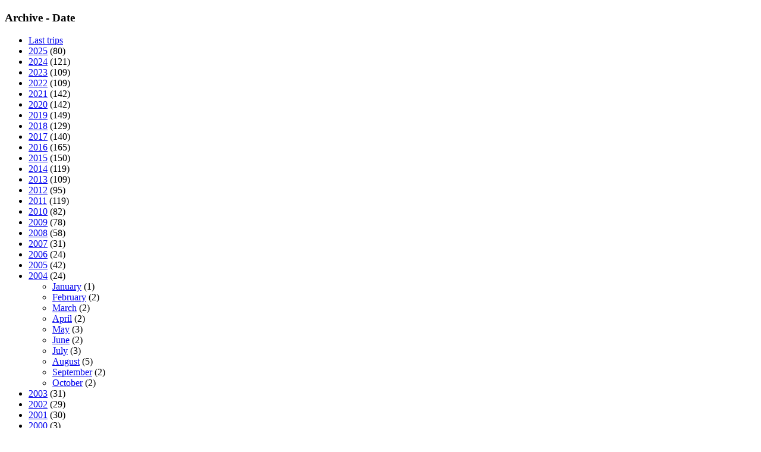

--- FILE ---
content_type: text/html; charset=utf-8
request_url: https://peakbook.org/500fjell/tours/200406/1.html
body_size: 15666
content:
<!DOCTYPE html PUBLIC "-//W3C//DTD XHTML 1.0 Strict//EN"
        "http://www.w3.org/TR/xhtml1/DTD/xhtml1-strict.dtd">
<html xmlns="http://www.w3.org/1999/xhtml">
<head>
    <base href="https://peakbook.org/"/>
    <link rel="alternate" href="android-app://org.peakbook.app/https/peakbook.org/peakbook-element/.*"/>
        <meta name="description" lang="en" content="peakbook.org - International website providing rich information on a lot of peaks and mountains around the world. Beside numerous facts and a wiki section all peaks are presented with a huge number of pictures." />
    <meta http-equiv="Content-Type" content="text/html; charset=UTF-8"/>
    <meta http-equiv="content-language" content="en"/>
    <meta name="viewport" content="width=device-width"/>
    <meta name="author" content="Peakbook"/>
            <meta name="robots" content="index,follow"/>
        <meta http-equiv="imagetoolbar" content="no"/>
            <link rel="canonical" href="https://peakbook.org/en/500fjell"/>
        <title>Userpage of 500fjell - My trips &bull; Peakbook</title>
                <link rel="alternate" type="application/rss+xml" title="RSS" href="500fjell/rss/tours.xml"/>
        <!--[if lte IE 8]>
    <link rel="stylesheet" href="https://peakbook.org/misc/css/iecss.css" type="text/css"/>
    <script type="text/javascript" src="misc/js/ie8compat.js"></script>
    <![endif]-->
        <link rel="shortcut icon" type="image/x-icon" href="https://peakbook.org/favicon.ico"/>
                <link rel="stylesheet" href="https://peakbook.org/./misc/css/main.css?version=1166" type="text/css"/>
            <link rel="stylesheet" href="https://peakbook.org/./misc/css/userpage.css?version=1166" type="text/css"/>
            <link rel="stylesheet" href="https://peakbook.org/misc/js/floatbox/floatbox.css?version=1166" type="text/css"/>
            <link rel="stylesheet" href="https://peakbook.org/./misc/css/wikicode.css?version=1166" type="text/css"/>
                    <script src="https://peakbook.org/misc/js/prototype.js?version=1166" type="text/javascript"></script>
            <script src="https://peakbook.org/misc/js/scriptaculous/src/scriptaculous.js?load=effects,controls,slider&amp;version=1166" type="text/javascript"></script>
            <script src="https://peakbook.org/misc/js/commonFunctions.js?version=1166" type="text/javascript"></script>
            <script src="https://peakbook.org/misc/js/class.cookieJar.js?version=1166" type="text/javascript"></script>
            <script src="https://peakbook.org/misc/js/popup.js?version=1166" type="text/javascript"></script>
            <script src="https://peakbook.org/misc/js/class.popup.js?version=1166" type="text/javascript"></script>
            <script src="https://peakbook.org/misc/js/class.menu.js?version=1166" type="text/javascript"></script>
            <script src="https://peakbook.org/misc/js/livepipe/livepipe.js?version=1166" type="text/javascript"></script>
            <script src="https://peakbook.org/misc/js/livepipe/scrollbar.js?version=1166" type="text/javascript"></script>
            <script src="https://peakbook.org/misc/js/floatbox/floatbox.js?version=1166" type="text/javascript"></script>
        <script type="text/javascript">fbPageOptions = {language: "en"}</script>
    <!--[if lte IE 7]>
    <script type="text/javascript">
        var eolIntro = 'You are using an old version of Internet Explorer.';
        var eolText = 'Please be aware that this site and many others have reduced functionality when using this older browser. There are also security risks involved in continuing to use this version. To make your browsing experience safer and better and to help all website developers, please replace your browser with one of the choices available below.';
        var chkText = 'Do not show this again (requires a permanent cookie)';
        fb.executeJS('./misc/js/floatbox/modules/ie6eol.js?force=true');
    </script>
    <![endif]-->
</head>
<body><script type="text/javascript">
//<![CDATA[
var _dim = document.viewport.getDimensions();
fbClassOptions = {mapsize:{width:Math.min(1024,_dim.width),height:Math.min(800,_dim.height),caption2Pos:'bl',caption2:'<a class="upgrade" href="article/upgrade.html">Do you need a larger map? Click here for more information.<\/a>'}};
//]]>
</script>
<script type="text/javascript">
//<![CDATA[
   var upcOptions = $H();
//]]>
</script>
<div id="upc_backgroundImage">
</div><div id="page">
   <div id="content">
      
      <div id="container1">
   <div id="container2">
      <div id="containerContent">
         <div id="columnLeft">
            
            
                        <div class="content" id="upc_archive_date">
   <h3>Archive - Date</h3>
   <div class="scrollbarContainer">
      <div class="scrollbarTrack"><div class="scrollbarHandle"></div></div>
      <ul class="tourTree scrollbarContent">
         <li><a href="500fjell" class="bold">Last trips</a></li>
               <li>
                                 <a href="500fjell/tours/202500/1.html" class="bold">2025</a>&nbsp;(80)
            <ul style="display: none;">
                                          <li><a href="500fjell/tours/202501/1.html">January</a>&nbsp;(13)</li>
                                          <li><a href="500fjell/tours/202502/1.html">February</a>&nbsp;(12)</li>
                                          <li><a href="500fjell/tours/202503/1.html">March</a>&nbsp;(9)</li>
                                          <li><a href="500fjell/tours/202504/1.html">April</a>&nbsp;(9)</li>
                                          <li><a href="500fjell/tours/202505/1.html">May</a>&nbsp;(3)</li>
                                          <li><a href="500fjell/tours/202506/1.html">June</a>&nbsp;(10)</li>
                                          <li><a href="500fjell/tours/202507/1.html">July</a>&nbsp;(13)</li>
                                          <li><a href="500fjell/tours/202508/1.html">August</a>&nbsp;(7)</li>
                                          <li><a href="500fjell/tours/202509/1.html">September</a>&nbsp;(1)</li>
                                          <li><a href="500fjell/tours/202510/1.html">October</a>&nbsp;(3)</li>
                        </ul>
                  </li>
               <li>
                                 <a href="500fjell/tours/202400/1.html" class="bold">2024</a>&nbsp;(121)
            <ul style="display: none;">
                                          <li><a href="500fjell/tours/202401/1.html">January</a>&nbsp;(10)</li>
                                          <li><a href="500fjell/tours/202402/1.html">February</a>&nbsp;(11)</li>
                                          <li><a href="500fjell/tours/202403/1.html">March</a>&nbsp;(15)</li>
                                          <li><a href="500fjell/tours/202404/1.html">April</a>&nbsp;(10)</li>
                                          <li><a href="500fjell/tours/202405/1.html">May</a>&nbsp;(8)</li>
                                          <li><a href="500fjell/tours/202406/1.html">June</a>&nbsp;(10)</li>
                                          <li><a href="500fjell/tours/202407/1.html">July</a>&nbsp;(12)</li>
                                          <li><a href="500fjell/tours/202408/1.html">August</a>&nbsp;(12)</li>
                                          <li><a href="500fjell/tours/202409/1.html">September</a>&nbsp;(15)</li>
                                          <li><a href="500fjell/tours/202410/1.html">October</a>&nbsp;(3)</li>
                                          <li><a href="500fjell/tours/202411/1.html">November</a>&nbsp;(2)</li>
                                          <li><a href="500fjell/tours/202412/1.html">December</a>&nbsp;(13)</li>
                        </ul>
                  </li>
               <li>
                                 <a href="500fjell/tours/202300/1.html" class="bold">2023</a>&nbsp;(109)
            <ul style="display: none;">
                                          <li><a href="500fjell/tours/202301/1.html">January</a>&nbsp;(12)</li>
                                          <li><a href="500fjell/tours/202302/1.html">February</a>&nbsp;(15)</li>
                                          <li><a href="500fjell/tours/202303/1.html">March</a>&nbsp;(6)</li>
                                          <li><a href="500fjell/tours/202304/1.html">April</a>&nbsp;(8)</li>
                                          <li><a href="500fjell/tours/202305/1.html">May</a>&nbsp;(13)</li>
                                          <li><a href="500fjell/tours/202306/1.html">June</a>&nbsp;(8)</li>
                                          <li><a href="500fjell/tours/202307/1.html">July</a>&nbsp;(10)</li>
                                          <li><a href="500fjell/tours/202308/1.html">August</a>&nbsp;(8)</li>
                                          <li><a href="500fjell/tours/202309/1.html">September</a>&nbsp;(14)</li>
                                          <li><a href="500fjell/tours/202310/1.html">October</a>&nbsp;(4)</li>
                                          <li><a href="500fjell/tours/202311/1.html">November</a>&nbsp;(4)</li>
                                          <li><a href="500fjell/tours/202312/1.html">December</a>&nbsp;(7)</li>
                        </ul>
                  </li>
               <li>
                                 <a href="500fjell/tours/202200/1.html" class="bold">2022</a>&nbsp;(109)
            <ul style="display: none;">
                                          <li><a href="500fjell/tours/202201/1.html">January</a>&nbsp;(4)</li>
                                          <li><a href="500fjell/tours/202202/1.html">February</a>&nbsp;(5)</li>
                                          <li><a href="500fjell/tours/202203/1.html">March</a>&nbsp;(15)</li>
                                          <li><a href="500fjell/tours/202204/1.html">April</a>&nbsp;(4)</li>
                                          <li><a href="500fjell/tours/202205/1.html">May</a>&nbsp;(12)</li>
                                          <li><a href="500fjell/tours/202206/1.html">June</a>&nbsp;(10)</li>
                                          <li><a href="500fjell/tours/202207/1.html">July</a>&nbsp;(14)</li>
                                          <li><a href="500fjell/tours/202208/1.html">August</a>&nbsp;(18)</li>
                                          <li><a href="500fjell/tours/202209/1.html">September</a>&nbsp;(15)</li>
                                          <li><a href="500fjell/tours/202210/1.html">October</a>&nbsp;(5)</li>
                                          <li><a href="500fjell/tours/202211/1.html">November</a>&nbsp;(4)</li>
                                          <li><a href="500fjell/tours/202212/1.html">December</a>&nbsp;(3)</li>
                        </ul>
                  </li>
               <li>
                                 <a href="500fjell/tours/202100/1.html" class="bold">2021</a>&nbsp;(142)
            <ul style="display: none;">
                                          <li><a href="500fjell/tours/202101/1.html">January</a>&nbsp;(16)</li>
                                          <li><a href="500fjell/tours/202102/1.html">February</a>&nbsp;(14)</li>
                                          <li><a href="500fjell/tours/202103/1.html">March</a>&nbsp;(16)</li>
                                          <li><a href="500fjell/tours/202104/1.html">April</a>&nbsp;(12)</li>
                                          <li><a href="500fjell/tours/202105/1.html">May</a>&nbsp;(12)</li>
                                          <li><a href="500fjell/tours/202106/1.html">June</a>&nbsp;(13)</li>
                                          <li><a href="500fjell/tours/202107/1.html">July</a>&nbsp;(15)</li>
                                          <li><a href="500fjell/tours/202108/1.html">August</a>&nbsp;(12)</li>
                                          <li><a href="500fjell/tours/202109/1.html">September</a>&nbsp;(15)</li>
                                          <li><a href="500fjell/tours/202110/1.html">October</a>&nbsp;(7)</li>
                                          <li><a href="500fjell/tours/202111/1.html">November</a>&nbsp;(6)</li>
                                          <li><a href="500fjell/tours/202112/1.html">December</a>&nbsp;(4)</li>
                        </ul>
                  </li>
               <li>
                                 <a href="500fjell/tours/202000/1.html" class="bold">2020</a>&nbsp;(142)
            <ul style="display: none;">
                                          <li><a href="500fjell/tours/202001/1.html">January</a>&nbsp;(13)</li>
                                          <li><a href="500fjell/tours/202002/1.html">February</a>&nbsp;(14)</li>
                                          <li><a href="500fjell/tours/202003/1.html">March</a>&nbsp;(13)</li>
                                          <li><a href="500fjell/tours/202004/1.html">April</a>&nbsp;(9)</li>
                                          <li><a href="500fjell/tours/202005/1.html">May</a>&nbsp;(12)</li>
                                          <li><a href="500fjell/tours/202006/1.html">June</a>&nbsp;(10)</li>
                                          <li><a href="500fjell/tours/202007/1.html">July</a>&nbsp;(19)</li>
                                          <li><a href="500fjell/tours/202008/1.html">August</a>&nbsp;(18)</li>
                                          <li><a href="500fjell/tours/202009/1.html">September</a>&nbsp;(14)</li>
                                          <li><a href="500fjell/tours/202010/1.html">October</a>&nbsp;(11)</li>
                                          <li><a href="500fjell/tours/202011/1.html">November</a>&nbsp;(4)</li>
                                          <li><a href="500fjell/tours/202012/1.html">December</a>&nbsp;(5)</li>
                        </ul>
                  </li>
               <li>
                                 <a href="500fjell/tours/201900/1.html" class="bold">2019</a>&nbsp;(149)
            <ul style="display: none;">
                                          <li><a href="500fjell/tours/201901/1.html">January</a>&nbsp;(10)</li>
                                          <li><a href="500fjell/tours/201902/1.html">February</a>&nbsp;(8)</li>
                                          <li><a href="500fjell/tours/201903/1.html">March</a>&nbsp;(20)</li>
                                          <li><a href="500fjell/tours/201904/1.html">April</a>&nbsp;(23)</li>
                                          <li><a href="500fjell/tours/201905/1.html">May</a>&nbsp;(7)</li>
                                          <li><a href="500fjell/tours/201906/1.html">June</a>&nbsp;(11)</li>
                                          <li><a href="500fjell/tours/201907/1.html">July</a>&nbsp;(20)</li>
                                          <li><a href="500fjell/tours/201908/1.html">August</a>&nbsp;(14)</li>
                                          <li><a href="500fjell/tours/201909/1.html">September</a>&nbsp;(11)</li>
                                          <li><a href="500fjell/tours/201910/1.html">October</a>&nbsp;(7)</li>
                                          <li><a href="500fjell/tours/201911/1.html">November</a>&nbsp;(9)</li>
                                          <li><a href="500fjell/tours/201912/1.html">December</a>&nbsp;(9)</li>
                        </ul>
                  </li>
               <li>
                                 <a href="500fjell/tours/201800/1.html" class="bold">2018</a>&nbsp;(129)
            <ul style="display: none;">
                                          <li><a href="500fjell/tours/201801/1.html">January</a>&nbsp;(9)</li>
                                          <li><a href="500fjell/tours/201802/1.html">February</a>&nbsp;(16)</li>
                                          <li><a href="500fjell/tours/201803/1.html">March</a>&nbsp;(8)</li>
                                          <li><a href="500fjell/tours/201804/1.html">April</a>&nbsp;(16)</li>
                                          <li><a href="500fjell/tours/201805/1.html">May</a>&nbsp;(9)</li>
                                          <li><a href="500fjell/tours/201806/1.html">June</a>&nbsp;(13)</li>
                                          <li><a href="500fjell/tours/201807/1.html">July</a>&nbsp;(18)</li>
                                          <li><a href="500fjell/tours/201808/1.html">August</a>&nbsp;(12)</li>
                                          <li><a href="500fjell/tours/201809/1.html">September</a>&nbsp;(7)</li>
                                          <li><a href="500fjell/tours/201810/1.html">October</a>&nbsp;(8)</li>
                                          <li><a href="500fjell/tours/201811/1.html">November</a>&nbsp;(8)</li>
                                          <li><a href="500fjell/tours/201812/1.html">December</a>&nbsp;(5)</li>
                        </ul>
                  </li>
               <li>
                                 <a href="500fjell/tours/201700/1.html" class="bold">2017</a>&nbsp;(140)
            <ul style="display: none;">
                                          <li><a href="500fjell/tours/201701/1.html">January</a>&nbsp;(15)</li>
                                          <li><a href="500fjell/tours/201702/1.html">February</a>&nbsp;(12)</li>
                                          <li><a href="500fjell/tours/201703/1.html">March</a>&nbsp;(16)</li>
                                          <li><a href="500fjell/tours/201704/1.html">April</a>&nbsp;(10)</li>
                                          <li><a href="500fjell/tours/201705/1.html">May</a>&nbsp;(9)</li>
                                          <li><a href="500fjell/tours/201706/1.html">June</a>&nbsp;(9)</li>
                                          <li><a href="500fjell/tours/201707/1.html">July</a>&nbsp;(15)</li>
                                          <li><a href="500fjell/tours/201708/1.html">August</a>&nbsp;(21)</li>
                                          <li><a href="500fjell/tours/201709/1.html">September</a>&nbsp;(9)</li>
                                          <li><a href="500fjell/tours/201710/1.html">October</a>&nbsp;(7)</li>
                                          <li><a href="500fjell/tours/201711/1.html">November</a>&nbsp;(7)</li>
                                          <li><a href="500fjell/tours/201712/1.html">December</a>&nbsp;(10)</li>
                        </ul>
                  </li>
               <li>
                                 <a href="500fjell/tours/201600/1.html" class="bold">2016</a>&nbsp;(165)
            <ul style="display: none;">
                                          <li><a href="500fjell/tours/201601/1.html">January</a>&nbsp;(11)</li>
                                          <li><a href="500fjell/tours/201602/1.html">February</a>&nbsp;(22)</li>
                                          <li><a href="500fjell/tours/201603/1.html">March</a>&nbsp;(18)</li>
                                          <li><a href="500fjell/tours/201604/1.html">April</a>&nbsp;(15)</li>
                                          <li><a href="500fjell/tours/201605/1.html">May</a>&nbsp;(12)</li>
                                          <li><a href="500fjell/tours/201606/1.html">June</a>&nbsp;(10)</li>
                                          <li><a href="500fjell/tours/201607/1.html">July</a>&nbsp;(16)</li>
                                          <li><a href="500fjell/tours/201608/1.html">August</a>&nbsp;(16)</li>
                                          <li><a href="500fjell/tours/201609/1.html">September</a>&nbsp;(23)</li>
                                          <li><a href="500fjell/tours/201610/1.html">October</a>&nbsp;(8)</li>
                                          <li><a href="500fjell/tours/201611/1.html">November</a>&nbsp;(2)</li>
                                          <li><a href="500fjell/tours/201612/1.html">December</a>&nbsp;(12)</li>
                        </ul>
                  </li>
               <li>
                                 <a href="500fjell/tours/201500/1.html" class="bold">2015</a>&nbsp;(150)
            <ul style="display: none;">
                                          <li><a href="500fjell/tours/201501/1.html">January</a>&nbsp;(12)</li>
                                          <li><a href="500fjell/tours/201502/1.html">February</a>&nbsp;(8)</li>
                                          <li><a href="500fjell/tours/201503/1.html">March</a>&nbsp;(9)</li>
                                          <li><a href="500fjell/tours/201504/1.html">April</a>&nbsp;(9)</li>
                                          <li><a href="500fjell/tours/201505/1.html">May</a>&nbsp;(15)</li>
                                          <li><a href="500fjell/tours/201506/1.html">June</a>&nbsp;(24)</li>
                                          <li><a href="500fjell/tours/201507/1.html">July</a>&nbsp;(11)</li>
                                          <li><a href="500fjell/tours/201508/1.html">August</a>&nbsp;(17)</li>
                                          <li><a href="500fjell/tours/201509/1.html">September</a>&nbsp;(16)</li>
                                          <li><a href="500fjell/tours/201510/1.html">October</a>&nbsp;(11)</li>
                                          <li><a href="500fjell/tours/201511/1.html">November</a>&nbsp;(7)</li>
                                          <li><a href="500fjell/tours/201512/1.html">December</a>&nbsp;(11)</li>
                        </ul>
                  </li>
               <li>
                                 <a href="500fjell/tours/201400/1.html" class="bold">2014</a>&nbsp;(119)
            <ul style="display: none;">
                                          <li><a href="500fjell/tours/201401/1.html">January</a>&nbsp;(12)</li>
                                          <li><a href="500fjell/tours/201402/1.html">February</a>&nbsp;(11)</li>
                                          <li><a href="500fjell/tours/201403/1.html">March</a>&nbsp;(12)</li>
                                          <li><a href="500fjell/tours/201404/1.html">April</a>&nbsp;(15)</li>
                                          <li><a href="500fjell/tours/201405/1.html">May</a>&nbsp;(9)</li>
                                          <li><a href="500fjell/tours/201406/1.html">June</a>&nbsp;(10)</li>
                                          <li><a href="500fjell/tours/201407/1.html">July</a>&nbsp;(9)</li>
                                          <li><a href="500fjell/tours/201408/1.html">August</a>&nbsp;(8)</li>
                                          <li><a href="500fjell/tours/201409/1.html">September</a>&nbsp;(8)</li>
                                          <li><a href="500fjell/tours/201410/1.html">October</a>&nbsp;(6)</li>
                                          <li><a href="500fjell/tours/201411/1.html">November</a>&nbsp;(9)</li>
                                          <li><a href="500fjell/tours/201412/1.html">December</a>&nbsp;(10)</li>
                        </ul>
                  </li>
               <li>
                                 <a href="500fjell/tours/201300/1.html" class="bold">2013</a>&nbsp;(109)
            <ul style="display: none;">
                                          <li><a href="500fjell/tours/201301/1.html">January</a>&nbsp;(11)</li>
                                          <li><a href="500fjell/tours/201302/1.html">February</a>&nbsp;(8)</li>
                                          <li><a href="500fjell/tours/201303/1.html">March</a>&nbsp;(13)</li>
                                          <li><a href="500fjell/tours/201304/1.html">April</a>&nbsp;(5)</li>
                                          <li><a href="500fjell/tours/201305/1.html">May</a>&nbsp;(10)</li>
                                          <li><a href="500fjell/tours/201306/1.html">June</a>&nbsp;(11)</li>
                                          <li><a href="500fjell/tours/201307/1.html">July</a>&nbsp;(10)</li>
                                          <li><a href="500fjell/tours/201308/1.html">August</a>&nbsp;(10)</li>
                                          <li><a href="500fjell/tours/201309/1.html">September</a>&nbsp;(8)</li>
                                          <li><a href="500fjell/tours/201310/1.html">October</a>&nbsp;(8)</li>
                                          <li><a href="500fjell/tours/201311/1.html">November</a>&nbsp;(7)</li>
                                          <li><a href="500fjell/tours/201312/1.html">December</a>&nbsp;(8)</li>
                        </ul>
                  </li>
               <li>
                                 <a href="500fjell/tours/201200/1.html" class="bold">2012</a>&nbsp;(95)
            <ul style="display: none;">
                                          <li><a href="500fjell/tours/201201/1.html">January</a>&nbsp;(4)</li>
                                          <li><a href="500fjell/tours/201202/1.html">February</a>&nbsp;(1)</li>
                                          <li><a href="500fjell/tours/201203/1.html">March</a>&nbsp;(5)</li>
                                          <li><a href="500fjell/tours/201204/1.html">April</a>&nbsp;(13)</li>
                                          <li><a href="500fjell/tours/201205/1.html">May</a>&nbsp;(11)</li>
                                          <li><a href="500fjell/tours/201206/1.html">June</a>&nbsp;(7)</li>
                                          <li><a href="500fjell/tours/201207/1.html">July</a>&nbsp;(12)</li>
                                          <li><a href="500fjell/tours/201208/1.html">August</a>&nbsp;(17)</li>
                                          <li><a href="500fjell/tours/201209/1.html">September</a>&nbsp;(12)</li>
                                          <li><a href="500fjell/tours/201210/1.html">October</a>&nbsp;(7)</li>
                                          <li><a href="500fjell/tours/201211/1.html">November</a>&nbsp;(3)</li>
                                          <li><a href="500fjell/tours/201212/1.html">December</a>&nbsp;(3)</li>
                        </ul>
                  </li>
               <li>
                                 <a href="500fjell/tours/201100/1.html" class="bold">2011</a>&nbsp;(119)
            <ul style="display: none;">
                                          <li><a href="500fjell/tours/201101/1.html">January</a>&nbsp;(3)</li>
                                          <li><a href="500fjell/tours/201102/1.html">February</a>&nbsp;(4)</li>
                                          <li><a href="500fjell/tours/201103/1.html">March</a>&nbsp;(5)</li>
                                          <li><a href="500fjell/tours/201104/1.html">April</a>&nbsp;(13)</li>
                                          <li><a href="500fjell/tours/201105/1.html">May</a>&nbsp;(15)</li>
                                          <li><a href="500fjell/tours/201106/1.html">June</a>&nbsp;(7)</li>
                                          <li><a href="500fjell/tours/201107/1.html">July</a>&nbsp;(23)</li>
                                          <li><a href="500fjell/tours/201108/1.html">August</a>&nbsp;(13)</li>
                                          <li><a href="500fjell/tours/201109/1.html">September</a>&nbsp;(11)</li>
                                          <li><a href="500fjell/tours/201110/1.html">October</a>&nbsp;(15)</li>
                                          <li><a href="500fjell/tours/201111/1.html">November</a>&nbsp;(4)</li>
                                          <li><a href="500fjell/tours/201112/1.html">December</a>&nbsp;(6)</li>
                        </ul>
                  </li>
               <li>
                                 <a href="500fjell/tours/201000/1.html" class="bold">2010</a>&nbsp;(82)
            <ul style="display: none;">
                                          <li><a href="500fjell/tours/201001/1.html">January</a>&nbsp;(4)</li>
                                          <li><a href="500fjell/tours/201002/1.html">February</a>&nbsp;(4)</li>
                                          <li><a href="500fjell/tours/201003/1.html">March</a>&nbsp;(7)</li>
                                          <li><a href="500fjell/tours/201004/1.html">April</a>&nbsp;(8)</li>
                                          <li><a href="500fjell/tours/201005/1.html">May</a>&nbsp;(6)</li>
                                          <li><a href="500fjell/tours/201006/1.html">June</a>&nbsp;(6)</li>
                                          <li><a href="500fjell/tours/201007/1.html">July</a>&nbsp;(10)</li>
                                          <li><a href="500fjell/tours/201008/1.html">August</a>&nbsp;(13)</li>
                                          <li><a href="500fjell/tours/201009/1.html">September</a>&nbsp;(6)</li>
                                          <li><a href="500fjell/tours/201010/1.html">October</a>&nbsp;(7)</li>
                                          <li><a href="500fjell/tours/201011/1.html">November</a>&nbsp;(6)</li>
                                          <li><a href="500fjell/tours/201012/1.html">December</a>&nbsp;(5)</li>
                        </ul>
                  </li>
               <li>
                                 <a href="500fjell/tours/200900/1.html" class="bold">2009</a>&nbsp;(78)
            <ul style="display: none;">
                                          <li><a href="500fjell/tours/200901/1.html">January</a>&nbsp;(1)</li>
                                          <li><a href="500fjell/tours/200902/1.html">February</a>&nbsp;(6)</li>
                                          <li><a href="500fjell/tours/200903/1.html">March</a>&nbsp;(8)</li>
                                          <li><a href="500fjell/tours/200904/1.html">April</a>&nbsp;(10)</li>
                                          <li><a href="500fjell/tours/200905/1.html">May</a>&nbsp;(5)</li>
                                          <li><a href="500fjell/tours/200906/1.html">June</a>&nbsp;(6)</li>
                                          <li><a href="500fjell/tours/200907/1.html">July</a>&nbsp;(13)</li>
                                          <li><a href="500fjell/tours/200908/1.html">August</a>&nbsp;(14)</li>
                                          <li><a href="500fjell/tours/200909/1.html">September</a>&nbsp;(7)</li>
                                          <li><a href="500fjell/tours/200910/1.html">October</a>&nbsp;(2)</li>
                                          <li><a href="500fjell/tours/200911/1.html">November</a>&nbsp;(3)</li>
                                          <li><a href="500fjell/tours/200912/1.html">December</a>&nbsp;(3)</li>
                        </ul>
                  </li>
               <li>
                                 <a href="500fjell/tours/200800/1.html" class="bold">2008</a>&nbsp;(58)
            <ul style="display: none;">
                                          <li><a href="500fjell/tours/200802/1.html">February</a>&nbsp;(1)</li>
                                          <li><a href="500fjell/tours/200803/1.html">March</a>&nbsp;(3)</li>
                                          <li><a href="500fjell/tours/200804/1.html">April</a>&nbsp;(2)</li>
                                          <li><a href="500fjell/tours/200805/1.html">May</a>&nbsp;(2)</li>
                                          <li><a href="500fjell/tours/200806/1.html">June</a>&nbsp;(8)</li>
                                          <li><a href="500fjell/tours/200807/1.html">July</a>&nbsp;(16)</li>
                                          <li><a href="500fjell/tours/200808/1.html">August</a>&nbsp;(12)</li>
                                          <li><a href="500fjell/tours/200809/1.html">September</a>&nbsp;(4)</li>
                                          <li><a href="500fjell/tours/200810/1.html">October</a>&nbsp;(7)</li>
                                          <li><a href="500fjell/tours/200811/1.html">November</a>&nbsp;(3)</li>
                        </ul>
                  </li>
               <li>
                                 <a href="500fjell/tours/200700/1.html" class="bold">2007</a>&nbsp;(31)
            <ul style="display: none;">
                                          <li><a href="500fjell/tours/200701/1.html">January</a>&nbsp;(1)</li>
                                          <li><a href="500fjell/tours/200703/1.html">March</a>&nbsp;(2)</li>
                                          <li><a href="500fjell/tours/200704/1.html">April</a>&nbsp;(4)</li>
                                          <li><a href="500fjell/tours/200705/1.html">May</a>&nbsp;(2)</li>
                                          <li><a href="500fjell/tours/200706/1.html">June</a>&nbsp;(3)</li>
                                          <li><a href="500fjell/tours/200707/1.html">July</a>&nbsp;(7)</li>
                                          <li><a href="500fjell/tours/200708/1.html">August</a>&nbsp;(7)</li>
                                          <li><a href="500fjell/tours/200709/1.html">September</a>&nbsp;(1)</li>
                                          <li><a href="500fjell/tours/200710/1.html">October</a>&nbsp;(2)</li>
                                          <li><a href="500fjell/tours/200711/1.html">November</a>&nbsp;(1)</li>
                                          <li><a href="500fjell/tours/200712/1.html">December</a>&nbsp;(1)</li>
                        </ul>
                  </li>
               <li>
                                 <a href="500fjell/tours/200600/1.html" class="bold">2006</a>&nbsp;(24)
            <ul style="display: none;">
                                          <li><a href="500fjell/tours/200603/1.html">March</a>&nbsp;(1)</li>
                                          <li><a href="500fjell/tours/200604/1.html">April</a>&nbsp;(2)</li>
                                          <li><a href="500fjell/tours/200605/1.html">May</a>&nbsp;(4)</li>
                                          <li><a href="500fjell/tours/200606/1.html">June</a>&nbsp;(3)</li>
                                          <li><a href="500fjell/tours/200607/1.html">July</a>&nbsp;(1)</li>
                                          <li><a href="500fjell/tours/200608/1.html">August</a>&nbsp;(8)</li>
                                          <li><a href="500fjell/tours/200609/1.html">September</a>&nbsp;(1)</li>
                                          <li><a href="500fjell/tours/200610/1.html">October</a>&nbsp;(3)</li>
                                          <li><a href="500fjell/tours/200612/1.html">December</a>&nbsp;(1)</li>
                        </ul>
                  </li>
               <li>
                                 <a href="500fjell/tours/200500/1.html" class="bold">2005</a>&nbsp;(42)
            <ul style="display: none;">
                                          <li><a href="500fjell/tours/200501/1.html">January</a>&nbsp;(2)</li>
                                          <li><a href="500fjell/tours/200502/1.html">February</a>&nbsp;(3)</li>
                                          <li><a href="500fjell/tours/200503/1.html">March</a>&nbsp;(3)</li>
                                          <li><a href="500fjell/tours/200504/1.html">April</a>&nbsp;(3)</li>
                                          <li><a href="500fjell/tours/200505/1.html">May</a>&nbsp;(6)</li>
                                          <li><a href="500fjell/tours/200506/1.html">June</a>&nbsp;(2)</li>
                                          <li><a href="500fjell/tours/200507/1.html">July</a>&nbsp;(6)</li>
                                          <li><a href="500fjell/tours/200508/1.html">August</a>&nbsp;(10)</li>
                                          <li><a href="500fjell/tours/200509/1.html">September</a>&nbsp;(4)</li>
                                          <li><a href="500fjell/tours/200510/1.html">October</a>&nbsp;(3)</li>
                        </ul>
                  </li>
               <li>
                                 <a href="500fjell/tours/200400/1.html" class="bold">2004</a>&nbsp;(24)
            <ul>
                                          <li><a href="500fjell/tours/200401/1.html">January</a>&nbsp;(1)</li>
                                          <li><a href="500fjell/tours/200402/1.html">February</a>&nbsp;(2)</li>
                                          <li><a href="500fjell/tours/200403/1.html">March</a>&nbsp;(2)</li>
                                          <li><a href="500fjell/tours/200404/1.html">April</a>&nbsp;(2)</li>
                                          <li><a href="500fjell/tours/200405/1.html">May</a>&nbsp;(3)</li>
                                          <li><a href="500fjell/tours/200406/1.html">June</a>&nbsp;(2)</li>
                                          <li><a href="500fjell/tours/200407/1.html">July</a>&nbsp;(3)</li>
                                          <li><a href="500fjell/tours/200408/1.html">August</a>&nbsp;(5)</li>
                                          <li><a href="500fjell/tours/200409/1.html">September</a>&nbsp;(2)</li>
                                          <li><a href="500fjell/tours/200410/1.html">October</a>&nbsp;(2)</li>
                        </ul>
                  </li>
               <li>
                                 <a href="500fjell/tours/200300/1.html" class="bold">2003</a>&nbsp;(31)
            <ul style="display: none;">
                                          <li><a href="500fjell/tours/200302/1.html">February</a>&nbsp;(1)</li>
                                          <li><a href="500fjell/tours/200303/1.html">March</a>&nbsp;(1)</li>
                                          <li><a href="500fjell/tours/200304/1.html">April</a>&nbsp;(3)</li>
                                          <li><a href="500fjell/tours/200305/1.html">May</a>&nbsp;(1)</li>
                                          <li><a href="500fjell/tours/200306/1.html">June</a>&nbsp;(3)</li>
                                          <li><a href="500fjell/tours/200307/1.html">July</a>&nbsp;(8)</li>
                                          <li><a href="500fjell/tours/200308/1.html">August</a>&nbsp;(8)</li>
                                          <li><a href="500fjell/tours/200309/1.html">September</a>&nbsp;(4)</li>
                                          <li><a href="500fjell/tours/200310/1.html">October</a>&nbsp;(2)</li>
                        </ul>
                  </li>
               <li>
                                 <a href="500fjell/tours/200200/1.html" class="bold">2002</a>&nbsp;(29)
            <ul style="display: none;">
                                          <li><a href="500fjell/tours/200201/1.html">January</a>&nbsp;(1)</li>
                                          <li><a href="500fjell/tours/200202/1.html">February</a>&nbsp;(2)</li>
                                          <li><a href="500fjell/tours/200203/1.html">March</a>&nbsp;(3)</li>
                                          <li><a href="500fjell/tours/200204/1.html">April</a>&nbsp;(2)</li>
                                          <li><a href="500fjell/tours/200207/1.html">July</a>&nbsp;(11)</li>
                                          <li><a href="500fjell/tours/200208/1.html">August</a>&nbsp;(6)</li>
                                          <li><a href="500fjell/tours/200209/1.html">September</a>&nbsp;(2)</li>
                                          <li><a href="500fjell/tours/200210/1.html">October</a>&nbsp;(1)</li>
                                          <li><a href="500fjell/tours/200211/1.html">November</a>&nbsp;(1)</li>
                        </ul>
                  </li>
               <li>
                                 <a href="500fjell/tours/200100/1.html" class="bold">2001</a>&nbsp;(30)
            <ul style="display: none;">
                                          <li><a href="500fjell/tours/200103/1.html">March</a>&nbsp;(1)</li>
                                          <li><a href="500fjell/tours/200104/1.html">April</a>&nbsp;(2)</li>
                                          <li><a href="500fjell/tours/200105/1.html">May</a>&nbsp;(2)</li>
                                          <li><a href="500fjell/tours/200106/1.html">June</a>&nbsp;(4)</li>
                                          <li><a href="500fjell/tours/200107/1.html">July</a>&nbsp;(7)</li>
                                          <li><a href="500fjell/tours/200108/1.html">August</a>&nbsp;(6)</li>
                                          <li><a href="500fjell/tours/200109/1.html">September</a>&nbsp;(3)</li>
                                          <li><a href="500fjell/tours/200110/1.html">October</a>&nbsp;(3)</li>
                                          <li><a href="500fjell/tours/200111/1.html">November</a>&nbsp;(2)</li>
                        </ul>
                  </li>
               <li>
                                 <a href="500fjell/tours/200000/1.html" class="bold">2000</a>&nbsp;(3)
            <ul style="display: none;">
                                          <li><a href="500fjell/tours/200005/1.html">May</a>&nbsp;(1)</li>
                                          <li><a href="500fjell/tours/200007/1.html">July</a>&nbsp;(2)</li>
                        </ul>
                  </li>
               <li>
                                 <a href="500fjell/tours/199900/1.html" class="bold">1999</a>&nbsp;(9)
            <ul style="display: none;">
                                          <li><a href="500fjell/tours/199902/1.html">February</a>&nbsp;(1)</li>
                                          <li><a href="500fjell/tours/199904/1.html">April</a>&nbsp;(2)</li>
                                          <li><a href="500fjell/tours/199907/1.html">July</a>&nbsp;(4)</li>
                                          <li><a href="500fjell/tours/199908/1.html">August</a>&nbsp;(1)</li>
                                          <li><a href="500fjell/tours/199909/1.html">September</a>&nbsp;(1)</li>
                        </ul>
                  </li>
               <li>
                                 <a href="500fjell/tours/199800/1.html" class="bold">1998</a>&nbsp;(8)
            <ul style="display: none;">
                                          <li><a href="500fjell/tours/199804/1.html">April</a>&nbsp;(1)</li>
                                          <li><a href="500fjell/tours/199807/1.html">July</a>&nbsp;(2)</li>
                                          <li><a href="500fjell/tours/199808/1.html">August</a>&nbsp;(1)</li>
                                          <li><a href="500fjell/tours/199809/1.html">September</a>&nbsp;(1)</li>
                                          <li><a href="500fjell/tours/199810/1.html">October</a>&nbsp;(2)</li>
                                          <li><a href="500fjell/tours/199812/1.html">December</a>&nbsp;(1)</li>
                        </ul>
                  </li>
               <li>
                                 <a href="500fjell/tours/199700/1.html" class="bold">1997</a>&nbsp;(10)
            <ul style="display: none;">
                                          <li><a href="500fjell/tours/199706/1.html">June</a>&nbsp;(2)</li>
                                          <li><a href="500fjell/tours/199707/1.html">July</a>&nbsp;(7)</li>
                                          <li><a href="500fjell/tours/199712/1.html">December</a>&nbsp;(1)</li>
                        </ul>
                  </li>
               <li>
                                 <a href="500fjell/tours/199600/1.html" class="bold">1996</a>&nbsp;(5)
            <ul style="display: none;">
                                          <li><a href="500fjell/tours/199605/1.html">May</a>&nbsp;(2)</li>
                                          <li><a href="500fjell/tours/199606/1.html">June</a>&nbsp;(1)</li>
                                          <li><a href="500fjell/tours/199607/1.html">July</a>&nbsp;(1)</li>
                                          <li><a href="500fjell/tours/199609/1.html">September</a>&nbsp;(1)</li>
                        </ul>
                  </li>
               <li>
                                 <a href="500fjell/tours/199500/1.html" class="bold">1995</a>&nbsp;(6)
            <ul style="display: none;">
                                          <li><a href="500fjell/tours/199504/1.html">April</a>&nbsp;(1)</li>
                                          <li><a href="500fjell/tours/199507/1.html">July</a>&nbsp;(3)</li>
                                          <li><a href="500fjell/tours/199508/1.html">August</a>&nbsp;(1)</li>
                                          <li><a href="500fjell/tours/199510/1.html">October</a>&nbsp;(1)</li>
                        </ul>
                  </li>
               <li>
                                 <a href="500fjell/tours/199400/1.html" class="bold">1994</a>&nbsp;(3)
            <ul style="display: none;">
                                          <li><a href="500fjell/tours/199406/1.html">June</a>&nbsp;(1)</li>
                                          <li><a href="500fjell/tours/199407/1.html">July</a>&nbsp;(1)</li>
                                          <li><a href="500fjell/tours/199411/1.html">November</a>&nbsp;(1)</li>
                        </ul>
                  </li>
               <li>
                                 <a href="500fjell/tours/199300/1.html" class="bold">1993</a>&nbsp;(3)
            <ul style="display: none;">
                                          <li><a href="500fjell/tours/199301/1.html">January</a>&nbsp;(1)</li>
                                          <li><a href="500fjell/tours/199307/1.html">July</a>&nbsp;(2)</li>
                        </ul>
                  </li>
               <li>
                                 <a href="500fjell/tours/199200/1.html" class="bold">1992</a>&nbsp;(3)
            <ul style="display: none;">
                                          <li><a href="500fjell/tours/199204/1.html">April</a>&nbsp;(1)</li>
                                          <li><a href="500fjell/tours/199206/1.html">June</a>&nbsp;(1)</li>
                                          <li><a href="500fjell/tours/199210/1.html">October</a>&nbsp;(1)</li>
                        </ul>
                  </li>
               <li>
                                 <a href="500fjell/tours/199100/1.html" class="bold">1991</a>&nbsp;(6)
            <ul style="display: none;">
                                          <li><a href="500fjell/tours/199104/1.html">April</a>&nbsp;(1)</li>
                                          <li><a href="500fjell/tours/199105/1.html">May</a>&nbsp;(1)</li>
                                          <li><a href="500fjell/tours/199106/1.html">June</a>&nbsp;(2)</li>
                                          <li><a href="500fjell/tours/199109/1.html">September</a>&nbsp;(1)</li>
                                          <li><a href="500fjell/tours/199110/1.html">October</a>&nbsp;(1)</li>
                        </ul>
                  </li>
            </ul>
   </div>
   <script type="text/javascript">
      var _tourTreeSB_archive_date = new Control.ScrollBar($('upc_archive_date').down('.scrollbarContent', 0), $('upc_archive_date').down('div.scrollbarTrack', 0) );
   </script>
</div>
            
                        <div class="content" id="upc_archive_type">
   <h3>Archive - Activity</h3>
   <div>
      <ul class="tourTree">
               <li>
            <a href="500fjell/tours/c14/1.html" class="bold">Bike trip</a>&nbsp;(29)
                     <ul>
                           <li><a href="500fjell/tours/c29/1.html">Bike trip - off-road </a>&nbsp;(9)</li>
                           <li><a href="500fjell/tours/c28/1.html">Bike trip - road</a>&nbsp;(1)</li>
                        </ul>
                  </li>
               <li>
            <a href="500fjell/tours/c3/1.html" class="bold">Climbing</a>&nbsp;(583)
                     <ul>
                           <li><a href="500fjell/tours/c4/1.html">Alpine climbing</a>&nbsp;(438)</li>
                           <li><a href="500fjell/tours/c9/1.html">Bouldering</a>&nbsp;(4)</li>
                           <li><a href="500fjell/tours/c6/1.html">Ice climbing</a>&nbsp;(104)</li>
                           <li><a href="500fjell/tours/c7/1.html">Mixed climbing</a>&nbsp;(8)</li>
                           <li><a href="500fjell/tours/c5/1.html">Sport climbing</a>&nbsp;(24)</li>
                           <li><a href="500fjell/tours/c10/1.html">Via ferrata</a>&nbsp;(1)</li>
                        </ul>
                  </li>
               <li>
            <a href="500fjell/tours/c11/1.html" class="bold">Drive</a>&nbsp;(15)
                     <ul>
                           <li><a href="500fjell/tours/c33/1.html">Car drive</a>&nbsp;(12)</li>
                           <li><a href="500fjell/tours/c34/1.html">Flight</a>&nbsp;(2)</li>
                        </ul>
                  </li>
               <li>
            <a href="500fjell/tours/c16/1.html" class="bold">Other trip</a>&nbsp;(30)
                     <ul>
                           <li><a href="500fjell/tours/c15/1.html">Expedition</a>&nbsp;(2)</li>
                           <li><a href="500fjell/tours/c26/1.html">Fishing</a>&nbsp;(2)</li>
                           <li><a href="500fjell/tours/c40/1.html">Kayaking</a>&nbsp;(13)</li>
                        </ul>
                  </li>
               <li>
            <a href="500fjell/tours/c13/1.html" class="bold">Other winter trip</a>&nbsp;(18)
                     <ul>
                           <li><a href="500fjell/tours/c27/1.html">Alpine skiing</a>&nbsp;(4)</li>
                           <li><a href="500fjell/tours/c38/1.html">Skating</a>&nbsp;(1)</li>
                           <li><a href="500fjell/tours/c23/1.html">Snowshoe trip</a>&nbsp;(13)</li>
                        </ul>
                  </li>
               <li>
            <a href="500fjell/tours/c37/1.html" class="bold">Ski trip</a>&nbsp;(762)
                     <ul>
                           <li><a href="500fjell/tours/c22/1.html">Backcountry skiing</a>&nbsp;(142)</li>
                           <li><a href="500fjell/tours/c21/1.html">Cross-country skiing</a>&nbsp;(45)</li>
                           <li><a href="500fjell/tours/c24/1.html">Randonnée/Telemark</a>&nbsp;(509)</li>
                        </ul>
                  </li>
               <li>
            <a href="500fjell/tours/c12/1.html" class="bold">Trip by foot</a>&nbsp;(912)
                     <ul>
                           <li><a href="500fjell/tours/c17/1.html">Alpine trip</a>&nbsp;(99)</li>
                           <li><a href="500fjell/tours/c44/1.html">Glacier travel</a>&nbsp;(1)</li>
                           <li><a href="500fjell/tours/c18/1.html">Hike</a>&nbsp;(350)</li>
                           <li><a href="500fjell/tours/c19/1.html">Hillwalk</a>&nbsp;(268)</li>
                           <li><a href="500fjell/tours/c35/1.html">Jogging</a>&nbsp;(185)</li>
                           <li><a href="500fjell/tours/c20/1.html">Walk</a>&nbsp;(6)</li>
                        </ul>
                  </li>
            </ul>
   </div>
</div>
            
                        <div class="content" id="upc_archive_geography">
   <h3>Archive - Geography</h3>
   <div class="scrollbarContainer">
      <div class="scrollbarTrack"><div class="scrollbarHandle"></div></div>
      <div class="scrollbarContent">
         <ul id="geoTours_32_ul_0"><li><a href="javascript:void(0)" class="folder" onclick="foldTree(505, 'geoTours_32');" style="width:1em; float:left;" id="geoTours_32_a_505">-</a><a href="500fjell/tours/g505/1.html">Africa</a>&nbsp;(2)<ul id="geoTours_32_ul_505"><li><span style="width:1em; float:left;">&bull;</span><a href="500fjell/tours/g663/1.html">Kenya</a>&nbsp;(1)</li><li><span style="width:1em; float:left;">&bull;</span><a href="500fjell/tours/g593/1.html">Tanzania</a>&nbsp;(1)</li></ul></li><li><a href="javascript:void(0)" class="folder" onclick="foldTree(506, 'geoTours_32');" style="width:1em; float:left;" id="geoTours_32_a_506">-</a><a href="500fjell/tours/g506/1.html">Asia</a>&nbsp;(1)<ul id="geoTours_32_ul_506"><li><span style="width:1em; float:left;">&bull;</span><a href="500fjell/tours/g860/1.html">Thailand</a>&nbsp;(1)</li></ul></li><li><a href="javascript:void(0)" class="folder" onclick="foldTree(1, 'geoTours_32');" style="width:1em; float:left;" id="geoTours_32_a_1">-</a><a href="500fjell/tours/g1/1.html">Europe</a>&nbsp;(2218)<ul id="geoTours_32_ul_1"><li><span style="width:1em; float:left;">&bull;</span><a href="500fjell/tours/g576/1.html">Andorra</a>&nbsp;(1)</li><li><a href="javascript:void(0)" class="folder" onclick="foldTree(580, 'geoTours_32');" style="width:1em; float:left;" id="geoTours_32_a_580">+</a><a href="500fjell/tours/g580/1.html">Austria</a>&nbsp;(1)<ul id="geoTours_32_ul_580" style="display:none;"><li><span style="width:1em; float:left;">&bull;</span><a href="500fjell/tours/g620/1.html">Kärnten</a>&nbsp;(1)</li><li><span style="width:1em; float:left;">&bull;</span><a href="500fjell/tours/g581/1.html">Tirol</a>&nbsp;(1)</li></ul></li><li><a href="javascript:void(0)" class="folder" onclick="foldTree(516, 'geoTours_32');" style="width:1em; float:left;" id="geoTours_32_a_516">+</a><a href="500fjell/tours/g516/1.html">Denmark</a>&nbsp;(2)<ul id="geoTours_32_ul_516" style="display:none;"><li><span style="width:1em; float:left;">&bull;</span><a href="500fjell/tours/g2146/1.html">Jylland</a>&nbsp;(1)</li></ul></li><li><span style="width:1em; float:left;">&bull;</span><a href="500fjell/tours/g515/1.html">Finland</a>&nbsp;(1)</li><li><a href="javascript:void(0)" class="folder" onclick="foldTree(520, 'geoTours_32');" style="width:1em; float:left;" id="geoTours_32_a_520">+</a><a href="500fjell/tours/g520/1.html">France</a>&nbsp;(9)<ul id="geoTours_32_ul_520" style="display:none;"><li><span style="width:1em; float:left;">&bull;</span><a href="500fjell/tours/g2177/1.html">Hautes-Alpes</a>&nbsp;(1)</li><li><span style="width:1em; float:left;">&bull;</span><a href="500fjell/tours/g1828/1.html">Provence-Alpes-Côte d&#039;Azur</a>&nbsp;(2)</li><li><a href="javascript:void(0)" class="folder" onclick="foldTree(1851, 'geoTours_32');" style="width:1em; float:left;" id="geoTours_32_a_1851">+</a><a href="500fjell/tours/g1851/1.html">Rhône-Alpes</a>&nbsp;(6)<ul id="geoTours_32_ul_1851" style="display:none;"><li><span style="width:1em; float:left;">&bull;</span><a href="500fjell/tours/g1859/1.html">Haute-Savoie</a>&nbsp;(3)</li><li><span style="width:1em; float:left;">&bull;</span><a href="500fjell/tours/g1855/1.html">Isère</a>&nbsp;(2)</li></ul></li></ul></li><li><a href="javascript:void(0)" class="folder" onclick="foldTree(725, 'geoTours_32');" style="width:1em; float:left;" id="geoTours_32_a_725">+</a><a href="500fjell/tours/g725/1.html">Greece</a>&nbsp;(5)<ul id="geoTours_32_ul_725" style="display:none;"><li><a href="javascript:void(0)" class="folder" onclick="foldTree(1134, 'geoTours_32');" style="width:1em; float:left;" id="geoTours_32_a_1134">+</a><a href="500fjell/tours/g1134/1.html">South Aegean</a>&nbsp;(5)<ul id="geoTours_32_ul_1134" style="display:none;"><li><span style="width:1em; float:left;">&bull;</span><a href="500fjell/tours/g2145/1.html">Kalymnos</a>&nbsp;(5)</li></ul></li></ul></li><li><a href="javascript:void(0)" class="folder" onclick="foldTree(561, 'geoTours_32');" style="width:1em; float:left;" id="geoTours_32_a_561">+</a><a href="500fjell/tours/g561/1.html">Iceland</a>&nbsp;(6)<ul id="geoTours_32_ul_561" style="display:none;"><li><span style="width:1em; float:left;">&bull;</span><a href="500fjell/tours/g568/1.html">Austurland</a>&nbsp;(2)</li><li><span style="width:1em; float:left;">&bull;</span><a href="500fjell/tours/g567/1.html">Norðurland eystra</a>&nbsp;(2)</li><li><span style="width:1em; float:left;">&bull;</span><a href="500fjell/tours/g569/1.html">Suðurland</a>&nbsp;(2)</li></ul></li><li><a href="javascript:void(0)" class="folder" onclick="foldTree(522, 'geoTours_32');" style="width:1em; float:left;" id="geoTours_32_a_522">+</a><a href="500fjell/tours/g522/1.html">Italy</a>&nbsp;(6)<ul id="geoTours_32_ul_522" style="display:none;"><li><span style="width:1em; float:left;">&bull;</span><a href="500fjell/tours/g1155/1.html">Sardegna</a>&nbsp;(1)</li><li><span style="width:1em; float:left;">&bull;</span><a href="500fjell/tours/g1139/1.html">Valle d&#039;Aosta</a>&nbsp;(5)</li></ul></li><li><a href="javascript:void(0)" class="folder" onclick="foldTree(2, 'geoTours_32');" style="width:1em; float:left;" id="geoTours_32_a_2">+</a><a href="500fjell/tours/g2/1.html">Norway</a>&nbsp;(2163)<ul id="geoTours_32_ul_2" style="display:none;"><li><span style="width:1em; float:left;">&bull;</span><a href="500fjell/tours/g28/1.html">Jan Mayen</a>&nbsp;(2)</li><li><a href="javascript:void(0)" class="folder" onclick="foldTree(1156, 'geoTours_32');" style="width:1em; float:left;" id="geoTours_32_a_1156">+</a><a href="500fjell/tours/g1156/1.html">Norway mainland</a>&nbsp;(2160)<ul id="geoTours_32_ul_1156" style="display:none;"><li><a href="javascript:void(0)" class="folder" onclick="foldTree(2517, 'geoTours_32');" style="width:1em; float:left;" id="geoTours_32_a_2517">+</a><a href="500fjell/tours/g2517/1.html">Agder</a>&nbsp;(34)<ul id="geoTours_32_ul_2517" style="display:none;"><li><a href="javascript:void(0)" class="folder" onclick="foldTree(63, 'geoTours_32');" style="width:1em; float:left;" id="geoTours_32_a_63">+</a><a href="500fjell/tours/g63/1.html">Aust-Agder</a>&nbsp;(27)<ul id="geoTours_32_ul_63" style="display:none;"><li><span style="width:1em; float:left;">&bull;</span><a href="500fjell/tours/g146/1.html">Arendal</a>&nbsp;(1)</li><li><span style="width:1em; float:left;">&bull;</span><a href="500fjell/tours/g147/1.html">Birkenes</a>&nbsp;(1)</li><li><span style="width:1em; float:left;">&bull;</span><a href="500fjell/tours/g148/1.html">Bygland</a>&nbsp;(1)</li><li><span style="width:1em; float:left;">&bull;</span><a href="500fjell/tours/g82/1.html">Bykle</a>&nbsp;(2)</li><li><span style="width:1em; float:left;">&bull;</span><a href="500fjell/tours/g149/1.html">Evje og Hornnes</a>&nbsp;(1)</li><li><span style="width:1em; float:left;">&bull;</span><a href="500fjell/tours/g150/1.html">Froland</a>&nbsp;(3)</li><li><span style="width:1em; float:left;">&bull;</span><a href="500fjell/tours/g151/1.html">Gjerstad</a>&nbsp;(1)</li><li><span style="width:1em; float:left;">&bull;</span><a href="500fjell/tours/g152/1.html">Grimstad</a>&nbsp;(1)</li><li><span style="width:1em; float:left;">&bull;</span><a href="500fjell/tours/g153/1.html">Iveland</a>&nbsp;(1)</li><li><span style="width:1em; float:left;">&bull;</span><a href="500fjell/tours/g154/1.html">Lillesand</a>&nbsp;(1)</li><li><span style="width:1em; float:left;">&bull;</span><a href="500fjell/tours/g155/1.html">Risør</a>&nbsp;(15)</li><li><span style="width:1em; float:left;">&bull;</span><a href="500fjell/tours/g156/1.html">Tvedestrand</a>&nbsp;(1)</li><li><span style="width:1em; float:left;">&bull;</span><a href="500fjell/tours/g79/1.html">Valle</a>&nbsp;(4)</li><li><span style="width:1em; float:left;">&bull;</span><a href="500fjell/tours/g158/1.html">Vegårshei</a>&nbsp;(1)</li><li><span style="width:1em; float:left;">&bull;</span><a href="500fjell/tours/g159/1.html">Åmli</a>&nbsp;(1)</li></ul></li><li><a href="javascript:void(0)" class="folder" onclick="foldTree(64, 'geoTours_32');" style="width:1em; float:left;" id="geoTours_32_a_64">+</a><a href="500fjell/tours/g64/1.html">Vest-Agder</a>&nbsp;(9)<ul id="geoTours_32_ul_64" style="display:none;"><li><span style="width:1em; float:left;">&bull;</span><a href="500fjell/tours/g487/1.html">Farsund</a>&nbsp;(2)</li><li><span style="width:1em; float:left;">&bull;</span><a href="500fjell/tours/g488/1.html">Flekkefjord</a>&nbsp;(1)</li><li><span style="width:1em; float:left;">&bull;</span><a href="500fjell/tours/g489/1.html">Hægebostad</a>&nbsp;(1)</li><li><span style="width:1em; float:left;">&bull;</span><a href="500fjell/tours/g490/1.html">Kristiansand</a>&nbsp;(3)</li><li><span style="width:1em; float:left;">&bull;</span><a href="500fjell/tours/g491/1.html">Kvinesdal</a>&nbsp;(1)</li><li><span style="width:1em; float:left;">&bull;</span><a href="500fjell/tours/g492/1.html">Lindesnes</a>&nbsp;(2)</li><li><span style="width:1em; float:left;">&bull;</span><a href="500fjell/tours/g493/1.html">Lyngdal</a>&nbsp;(2)</li><li><span style="width:1em; float:left;">&bull;</span><a href="500fjell/tours/g78/1.html">Sirdal</a>&nbsp;(2)</li><li><span style="width:1em; float:left;">&bull;</span><a href="500fjell/tours/g499/1.html">Vennesla</a>&nbsp;(2)</li><li><span style="width:1em; float:left;">&bull;</span><a href="500fjell/tours/g500/1.html">Åseral</a>&nbsp;(1)</li></ul></li></ul></li><li><span style="width:1em; float:left;">&bull;</span><a href="500fjell/tours/g33/1.html">Breheimen</a>&nbsp;(71)</li><li><span style="width:1em; float:left;">&bull;</span><a href="500fjell/tours/g103/1.html">Børgefjell</a>&nbsp;(2)</li><li><span style="width:1em; float:left;">&bull;</span><a href="500fjell/tours/g25/1.html">Dovrefjell</a>&nbsp;(13)</li><li><span style="width:1em; float:left;">&bull;</span><a href="500fjell/tours/g1889/1.html">Femundsmarka</a>&nbsp;(1)</li><li><span style="width:1em; float:left;">&bull;</span><a href="500fjell/tours/g518/1.html">Hardangervidda</a>&nbsp;(11)</li><li><a href="javascript:void(0)" class="folder" onclick="foldTree(2514, 'geoTours_32');" style="width:1em; float:left;" id="geoTours_32_a_2514">+</a><a href="500fjell/tours/g2514/1.html">Innlandet</a>&nbsp;(544)<ul id="geoTours_32_ul_2514" style="display:none;"><li><a href="javascript:void(0)" class="folder" onclick="foldTree(29, 'geoTours_32');" style="width:1em; float:left;" id="geoTours_32_a_29">+</a><a href="500fjell/tours/g29/1.html">Hedmark</a>&nbsp;(30)<ul id="geoTours_32_ul_29" style="display:none;"><li><span style="width:1em; float:left;">&bull;</span><a href="500fjell/tours/g205/1.html">Alvdal</a>&nbsp;(4)</li><li><span style="width:1em; float:left;">&bull;</span><a href="500fjell/tours/g206/1.html">Eidskog</a>&nbsp;(1)</li><li><span style="width:1em; float:left;">&bull;</span><a href="500fjell/tours/g207/1.html">Elverum</a>&nbsp;(1)</li><li><span style="width:1em; float:left;">&bull;</span><a href="500fjell/tours/g208/1.html">Engerdal</a>&nbsp;(7)</li><li><span style="width:1em; float:left;">&bull;</span><a href="500fjell/tours/g31/1.html">Folldal</a>&nbsp;(3)</li><li><span style="width:1em; float:left;">&bull;</span><a href="500fjell/tours/g209/1.html">Grue</a>&nbsp;(1)</li><li><span style="width:1em; float:left;">&bull;</span><a href="500fjell/tours/g210/1.html">Hamar</a>&nbsp;(1)</li><li><span style="width:1em; float:left;">&bull;</span><a href="500fjell/tours/g211/1.html">Kongsvinger</a>&nbsp;(1)</li><li><span style="width:1em; float:left;">&bull;</span><a href="500fjell/tours/g212/1.html">Løten</a>&nbsp;(3)</li><li><span style="width:1em; float:left;">&bull;</span><a href="500fjell/tours/g213/1.html">Nord-Odal</a>&nbsp;(2)</li><li><span style="width:1em; float:left;">&bull;</span><a href="500fjell/tours/g214/1.html">Os i Hedmark</a>&nbsp;(2)</li><li><span style="width:1em; float:left;">&bull;</span><a href="500fjell/tours/g215/1.html">Rendalen</a>&nbsp;(6)</li><li><span style="width:1em; float:left;">&bull;</span><a href="500fjell/tours/g216/1.html">Ringsaker</a>&nbsp;(2)</li><li><span style="width:1em; float:left;">&bull;</span><a href="500fjell/tours/g217/1.html">Stange</a>&nbsp;(3)</li><li><span style="width:1em; float:left;">&bull;</span><a href="500fjell/tours/g218/1.html">Stor-Elvdal</a>&nbsp;(3)</li><li><span style="width:1em; float:left;">&bull;</span><a href="500fjell/tours/g219/1.html">Sør-Odal</a>&nbsp;(1)</li><li><span style="width:1em; float:left;">&bull;</span><a href="500fjell/tours/g220/1.html">Tolga</a>&nbsp;(5)</li><li><span style="width:1em; float:left;">&bull;</span><a href="500fjell/tours/g221/1.html">Trysil</a>&nbsp;(3)</li><li><span style="width:1em; float:left;">&bull;</span><a href="500fjell/tours/g222/1.html">Tynset</a>&nbsp;(2)</li><li><span style="width:1em; float:left;">&bull;</span><a href="500fjell/tours/g223/1.html">Våler i Hedmark</a>&nbsp;(1)</li><li><span style="width:1em; float:left;">&bull;</span><a href="500fjell/tours/g224/1.html">Åmot</a>&nbsp;(4)</li><li><span style="width:1em; float:left;">&bull;</span><a href="500fjell/tours/g225/1.html">Åsnes</a>&nbsp;(1)</li></ul></li><li><a href="javascript:void(0)" class="folder" onclick="foldTree(7, 'geoTours_32');" style="width:1em; float:left;" id="geoTours_32_a_7">+</a><a href="500fjell/tours/g7/1.html">Oppland</a>&nbsp;(518)<ul id="geoTours_32_ul_7" style="display:none;"><li><span style="width:1em; float:left;">&bull;</span><a href="500fjell/tours/g26/1.html">Dovre</a>&nbsp;(15)</li><li><span style="width:1em; float:left;">&bull;</span><a href="500fjell/tours/g113/1.html">Gausdal</a>&nbsp;(3)</li><li><span style="width:1em; float:left;">&bull;</span><a href="500fjell/tours/g233/1.html">Gjøvik</a>&nbsp;(2)</li><li><span style="width:1em; float:left;">&bull;</span><a href="500fjell/tours/g106/1.html">Gran</a>&nbsp;(1)</li><li><span style="width:1em; float:left;">&bull;</span><a href="500fjell/tours/g511/1.html">Huldreheimen</a>&nbsp;(6)</li><li><span style="width:1em; float:left;">&bull;</span><a href="500fjell/tours/g27/1.html">Lesja</a>&nbsp;(10)</li><li><span style="width:1em; float:left;">&bull;</span><a href="500fjell/tours/g231/1.html">Lillehammer</a>&nbsp;(4)</li><li><span style="width:1em; float:left;">&bull;</span><a href="500fjell/tours/g9/1.html">Lom</a>&nbsp;(210)</li><li><span style="width:1em; float:left;">&bull;</span><a href="500fjell/tours/g115/1.html">Nord-Fron</a>&nbsp;(12)</li><li><span style="width:1em; float:left;">&bull;</span><a href="500fjell/tours/g111/1.html">Nordre Land</a>&nbsp;(3)</li><li><span style="width:1em; float:left;">&bull;</span><a href="500fjell/tours/g230/1.html">Ringebu</a>&nbsp;(3)</li><li><span style="width:1em; float:left;">&bull;</span><a href="500fjell/tours/g59/1.html">Sel</a>&nbsp;(12)</li><li><span style="width:1em; float:left;">&bull;</span><a href="500fjell/tours/g32/1.html">Skjåk</a>&nbsp;(146)</li><li><span style="width:1em; float:left;">&bull;</span><a href="500fjell/tours/g229/1.html">Søndre Land</a>&nbsp;(1)</li><li><span style="width:1em; float:left;">&bull;</span><a href="500fjell/tours/g116/1.html">Sør-Fron</a>&nbsp;(6)</li><li><a href="javascript:void(0)" class="folder" onclick="foldTree(4, 'geoTours_32');" style="width:1em; float:left;" id="geoTours_32_a_4">+</a><a href="500fjell/tours/g4/1.html">Valdres</a>&nbsp;(92)<ul id="geoTours_32_ul_4" style="display:none;"><li><span style="width:1em; float:left;">&bull;</span><a href="500fjell/tours/g112/1.html">Etnedal</a>&nbsp;(2)</li><li><span style="width:1em; float:left;">&bull;</span><a href="500fjell/tours/g110/1.html">Nord-Aurdal</a>&nbsp;(7)</li><li><span style="width:1em; float:left;">&bull;</span><a href="500fjell/tours/g114/1.html">Sør-Aurdal</a>&nbsp;(6)</li><li><span style="width:1em; float:left;">&bull;</span><a href="500fjell/tours/g14/1.html">Vang</a>&nbsp;(67)</li><li><span style="width:1em; float:left;">&bull;</span><a href="500fjell/tours/g5/1.html">Vestre Slidre</a>&nbsp;(1)</li><li><span style="width:1em; float:left;">&bull;</span><a href="500fjell/tours/g6/1.html">Øystre Slidre</a>&nbsp;(18)</li></ul></li><li><span style="width:1em; float:left;">&bull;</span><a href="500fjell/tours/g228/1.html">Vestre Toten</a>&nbsp;(1)</li><li><span style="width:1em; float:left;">&bull;</span><a href="500fjell/tours/g10/1.html">Vågå</a>&nbsp;(84)</li><li><span style="width:1em; float:left;">&bull;</span><a href="500fjell/tours/g227/1.html">Østre Toten</a>&nbsp;(2)</li><li><span style="width:1em; float:left;">&bull;</span><a href="500fjell/tours/g226/1.html">Øyer</a>&nbsp;(3)</li></ul></li></ul></li><li><span style="width:1em; float:left;">&bull;</span><a href="500fjell/tours/g62/1.html">Jostedalsbreen</a>&nbsp;(67)</li><li><a href="javascript:void(0)" class="folder" onclick="foldTree(3, 'geoTours_32');" style="width:1em; float:left;" id="geoTours_32_a_3">+</a><a href="500fjell/tours/g3/1.html">Jotunheimen</a>&nbsp;(495)<ul id="geoTours_32_ul_3" style="display:none;"><li><span style="width:1em; float:left;">&bull;</span><a href="500fjell/tours/g17/1.html">Between Visdalen and Leirdalen</a>&nbsp;(42)</li><li><span style="width:1em; float:left;">&bull;</span><a href="500fjell/tours/g18/1.html">Central Jotunheimen</a>&nbsp;(39)</li><li><span style="width:1em; float:left;">&bull;</span><a href="500fjell/tours/g24/1.html">From Besshøe to Nautgardstindane</a>&nbsp;(22)</li><li><span style="width:1em; float:left;">&bull;</span><a href="500fjell/tours/g23/1.html">From Surtningssue to Veotindane</a>&nbsp;(15)</li><li><span style="width:1em; float:left;">&bull;</span><a href="500fjell/tours/g15/1.html">Gjendealpene</a>&nbsp;(53)</li><li><span style="width:1em; float:left;">&bull;</span><a href="500fjell/tours/g16/1.html">Hurrungane</a>&nbsp;(228)</li><li><span style="width:1em; float:left;">&bull;</span><a href="500fjell/tours/g20/1.html">Northeast Jotunheimen</a>&nbsp;(31)</li><li><span style="width:1em; float:left;">&bull;</span><a href="500fjell/tours/g21/1.html">Sognefjellet</a>&nbsp;(74)</li><li><span style="width:1em; float:left;">&bull;</span><a href="500fjell/tours/g19/1.html">Southwest Jotunheimen</a>&nbsp;(32)</li><li><span style="width:1em; float:left;">&bull;</span><a href="500fjell/tours/g22/1.html">The Memurubre Glacier Area</a>&nbsp;(38)</li></ul></li><li><a href="javascript:void(0)" class="folder" onclick="foldTree(67, 'geoTours_32');" style="width:1em; float:left;" id="geoTours_32_a_67">+</a><a href="500fjell/tours/g67/1.html">Møre og Romsdal</a>&nbsp;(147)<ul id="geoTours_32_ul_67" style="display:none;"><li><a href="javascript:void(0)" class="folder" onclick="foldTree(385, 'geoTours_32');" style="width:1em; float:left;" id="geoTours_32_a_385">+</a><a href="500fjell/tours/g385/1.html">Nordmøre</a>&nbsp;(14)<ul id="geoTours_32_ul_385" style="display:none;"><li><span style="width:1em; float:left;">&bull;</span><a href="500fjell/tours/g379/1.html">Aure</a>&nbsp;(3)</li><li><span style="width:1em; float:left;">&bull;</span><a href="500fjell/tours/g375/1.html">Averøy</a>&nbsp;(1)</li><li><span style="width:1em; float:left;">&bull;</span><a href="500fjell/tours/g388/1.html">Gjemnes</a>&nbsp;(1)</li><li><span style="width:1em; float:left;">&bull;</span><a href="500fjell/tours/g2528/1.html">Hustadvika</a>&nbsp;(2)</li><li><span style="width:1em; float:left;">&bull;</span><a href="500fjell/tours/g363/1.html">Kristiansund</a>&nbsp;(1)</li><li><span style="width:1em; float:left;">&bull;</span><a href="500fjell/tours/g391/1.html">Smøla</a>&nbsp;(1)</li><li><span style="width:1em; float:left;">&bull;</span><a href="500fjell/tours/g88/1.html">Sunndal</a>&nbsp;(5)</li><li><span style="width:1em; float:left;">&bull;</span><a href="500fjell/tours/g374/1.html">Surnadal</a>&nbsp;(3)</li><li><span style="width:1em; float:left;">&bull;</span><a href="500fjell/tours/g387/1.html">Tingvoll</a>&nbsp;(1)</li></ul></li><li><a href="javascript:void(0)" class="folder" onclick="foldTree(382, 'geoTours_32');" style="width:1em; float:left;" id="geoTours_32_a_382">+</a><a href="500fjell/tours/g382/1.html">Romsdal</a>&nbsp;(61)<ul id="geoTours_32_ul_382" style="display:none;"><li><span style="width:1em; float:left;">&bull;</span><a href="500fjell/tours/g383/1.html">Aukra</a>&nbsp;(1)</li><li><span style="width:1em; float:left;">&bull;</span><a href="500fjell/tours/g362/1.html">Molde</a>&nbsp;(13)</li><li><span style="width:1em; float:left;">&bull;</span><a href="500fjell/tours/g94/1.html">Rauma</a>&nbsp;(47)</li><li><span style="width:1em; float:left;">&bull;</span><a href="500fjell/tours/g373/1.html">Vestnes</a>&nbsp;(5)</li></ul></li><li><a href="javascript:void(0)" class="folder" onclick="foldTree(384, 'geoTours_32');" style="width:1em; float:left;" id="geoTours_32_a_384">+</a><a href="500fjell/tours/g384/1.html">Sunnmøre</a>&nbsp;(79)<ul id="geoTours_32_ul_384" style="display:none;"><li><span style="width:1em; float:left;">&bull;</span><a href="500fjell/tours/g2527/1.html">Fjord</a>&nbsp;(6)</li><li><span style="width:1em; float:left;">&bull;</span><a href="500fjell/tours/g372/1.html">Giske</a>&nbsp;(1)</li><li><span style="width:1em; float:left;">&bull;</span><a href="500fjell/tours/g376/1.html">Hareid</a>&nbsp;(1)</li><li><span style="width:1em; float:left;">&bull;</span><a href="500fjell/tours/g368/1.html">Herøy i Møre og Romsdal</a>&nbsp;(2)</li><li><span style="width:1em; float:left;">&bull;</span><a href="500fjell/tours/g389/1.html">Sande i Møre og Romsdal</a>&nbsp;(1)</li><li><span style="width:1em; float:left;">&bull;</span><a href="500fjell/tours/g377/1.html">Stranda</a>&nbsp;(21)</li><li><span style="width:1em; float:left;">&bull;</span><a href="500fjell/tours/g369/1.html">Sula</a>&nbsp;(1)</li><li><span style="width:1em; float:left;">&bull;</span><a href="500fjell/tours/g370/1.html">Sykkylven</a>&nbsp;(6)</li><li><span style="width:1em; float:left;">&bull;</span><a href="500fjell/tours/g371/1.html">Ulstein</a>&nbsp;(1)</li><li><span style="width:1em; float:left;">&bull;</span><a href="500fjell/tours/g380/1.html">Vanylven</a>&nbsp;(1)</li><li><span style="width:1em; float:left;">&bull;</span><a href="500fjell/tours/g367/1.html">Volda</a>&nbsp;(25)</li><li><span style="width:1em; float:left;">&bull;</span><a href="500fjell/tours/g361/1.html">Ålesund</a>&nbsp;(7)</li><li><span style="width:1em; float:left;">&bull;</span><a href="500fjell/tours/g364/1.html">Ørsta</a>&nbsp;(20)</li></ul></li></ul></li><li><a href="javascript:void(0)" class="folder" onclick="foldTree(70, 'geoTours_32');" style="width:1em; float:left;" id="geoTours_32_a_70">+</a><a href="500fjell/tours/g70/1.html">Nordland</a>&nbsp;(80)<ul id="geoTours_32_ul_70" style="display:none;"><li><a href="javascript:void(0)" class="folder" onclick="foldTree(145, 'geoTours_32');" style="width:1em; float:left;" id="geoTours_32_a_145">+</a><a href="500fjell/tours/g145/1.html">Helgeland</a>&nbsp;(24)<ul id="geoTours_32_ul_145" style="display:none;"><li><span style="width:1em; float:left;">&bull;</span><a href="500fjell/tours/g281/1.html">Alstahaug</a>&nbsp;(1)</li><li><span style="width:1em; float:left;">&bull;</span><a href="500fjell/tours/g143/1.html">Bindal</a>&nbsp;(4)</li><li><span style="width:1em; float:left;">&bull;</span><a href="500fjell/tours/g144/1.html">Brønnøy</a>&nbsp;(4)</li><li><span style="width:1em; float:left;">&bull;</span><a href="500fjell/tours/g287/1.html">Dønna</a>&nbsp;(2)</li><li><span style="width:1em; float:left;">&bull;</span><a href="500fjell/tours/g104/1.html">Grane</a>&nbsp;(2)</li><li><span style="width:1em; float:left;">&bull;</span><a href="500fjell/tours/g102/1.html">Hattfjelldal</a>&nbsp;(3)</li><li><span style="width:1em; float:left;">&bull;</span><a href="500fjell/tours/g99/1.html">Hemnes</a>&nbsp;(3)</li><li><span style="width:1em; float:left;">&bull;</span><a href="500fjell/tours/g294/1.html">Herøy i Nordland</a>&nbsp;(1)</li><li><span style="width:1em; float:left;">&bull;</span><a href="500fjell/tours/g295/1.html">Leirfjord</a>&nbsp;(1)</li><li><span style="width:1em; float:left;">&bull;</span><a href="500fjell/tours/g297/1.html">Lurøy</a>&nbsp;(1)</li><li><span style="width:1em; float:left;">&bull;</span><a href="500fjell/tours/g301/1.html">Nesna</a>&nbsp;(1)</li><li><span style="width:1em; float:left;">&bull;</span><a href="500fjell/tours/g303/1.html">Rana</a>&nbsp;(2)</li><li><span style="width:1em; float:left;">&bull;</span><a href="500fjell/tours/g304/1.html">Rødøy</a>&nbsp;(2)</li><li><span style="width:1em; float:left;">&bull;</span><a href="500fjell/tours/g307/1.html">Sømna</a>&nbsp;(1)</li><li><span style="width:1em; float:left;">&bull;</span><a href="500fjell/tours/g312/1.html">Træna</a>&nbsp;(1)</li><li><span style="width:1em; float:left;">&bull;</span><a href="500fjell/tours/g316/1.html">Vefsn</a>&nbsp;(3)</li><li><span style="width:1em; float:left;">&bull;</span><a href="500fjell/tours/g317/1.html">Vega</a>&nbsp;(1)</li><li><span style="width:1em; float:left;">&bull;</span><a href="500fjell/tours/g319/1.html">Vevelstad</a>&nbsp;(2)</li></ul></li><li><a href="javascript:void(0)" class="folder" onclick="foldTree(503, 'geoTours_32');" style="width:1em; float:left;" id="geoTours_32_a_503">+</a><a href="500fjell/tours/g503/1.html">Lofoten</a>&nbsp;(16)<ul id="geoTours_32_ul_503" style="display:none;"><li><span style="width:1em; float:left;">&bull;</span><a href="500fjell/tours/g290/1.html">Flakstad</a>&nbsp;(2)</li><li><span style="width:1em; float:left;">&bull;</span><a href="500fjell/tours/g299/1.html">Moskenes</a>&nbsp;(1)</li><li><span style="width:1em; float:left;">&bull;</span><a href="500fjell/tours/g305/1.html">Røst</a>&nbsp;(1)</li><li><span style="width:1em; float:left;">&bull;</span><a href="500fjell/tours/g318/1.html">Vestvågøy</a>&nbsp;(2)</li><li><span style="width:1em; float:left;">&bull;</span><a href="500fjell/tours/g315/1.html">Vågan</a>&nbsp;(10)</li><li><span style="width:1em; float:left;">&bull;</span><a href="500fjell/tours/g314/1.html">Værøy</a>&nbsp;(1)</li></ul></li><li><a href="javascript:void(0)" class="folder" onclick="foldTree(504, 'geoTours_32');" style="width:1em; float:left;" id="geoTours_32_a_504">+</a><a href="500fjell/tours/g504/1.html">Ofoten</a>&nbsp;(14)<ul id="geoTours_32_ul_504" style="display:none;"><li><span style="width:1em; float:left;">&bull;</span><a href="500fjell/tours/g288/1.html">Evenes</a>&nbsp;(1)</li><li><span style="width:1em; float:left;">&bull;</span><a href="500fjell/tours/g296/1.html">Lødingen</a>&nbsp;(1)</li><li><span style="width:1em; float:left;">&bull;</span><a href="500fjell/tours/g300/1.html">Narvik</a>&nbsp;(12)</li></ul></li><li><span style="width:1em; float:left;">&bull;</span><a href="500fjell/tours/g100/1.html">Okstindane</a>&nbsp;(1)</li><li><a href="javascript:void(0)" class="folder" onclick="foldTree(501, 'geoTours_32');" style="width:1em; float:left;" id="geoTours_32_a_501">+</a><a href="500fjell/tours/g501/1.html">Salten</a>&nbsp;(24)<ul id="geoTours_32_ul_501" style="display:none;"><li><span style="width:1em; float:left;">&bull;</span><a href="500fjell/tours/g284/1.html">Beiarn</a>&nbsp;(3)</li><li><span style="width:1em; float:left;">&bull;</span><a href="500fjell/tours/g286/1.html">Bodø</a>&nbsp;(5)</li><li><span style="width:1em; float:left;">&bull;</span><a href="500fjell/tours/g289/1.html">Fauske</a>&nbsp;(5)</li><li><span style="width:1em; float:left;">&bull;</span><a href="500fjell/tours/g291/1.html">Gildeskål</a>&nbsp;(1)</li><li><span style="width:1em; float:left;">&bull;</span><a href="500fjell/tours/g293/1.html">Hamarøy</a>&nbsp;(4)</li><li><span style="width:1em; float:left;">&bull;</span><a href="500fjell/tours/g298/1.html">Meløy</a>&nbsp;(2)</li><li><span style="width:1em; float:left;">&bull;</span><a href="500fjell/tours/g306/1.html">Saltdal</a>&nbsp;(1)</li><li><span style="width:1em; float:left;">&bull;</span><a href="500fjell/tours/g310/1.html">Steigen</a>&nbsp;(3)</li><li><span style="width:1em; float:left;">&bull;</span><a href="500fjell/tours/g308/1.html">Sørfold</a>&nbsp;(6)</li></ul></li><li><a href="javascript:void(0)" class="folder" onclick="foldTree(502, 'geoTours_32');" style="width:1em; float:left;" id="geoTours_32_a_502">+</a><a href="500fjell/tours/g502/1.html">Vesterålen</a>&nbsp;(7)<ul id="geoTours_32_ul_502" style="display:none;"><li><span style="width:1em; float:left;">&bull;</span><a href="500fjell/tours/g282/1.html">Andøy</a>&nbsp;(1)</li><li><span style="width:1em; float:left;">&bull;</span><a href="500fjell/tours/g285/1.html">Bø i Nordland</a>&nbsp;(1)</li><li><span style="width:1em; float:left;">&bull;</span><a href="500fjell/tours/g292/1.html">Hadsel</a>&nbsp;(3)</li><li><span style="width:1em; float:left;">&bull;</span><a href="500fjell/tours/g309/1.html">Sortland</a>&nbsp;(2)</li><li><span style="width:1em; float:left;">&bull;</span><a href="500fjell/tours/g302/1.html">Øksnes</a>&nbsp;(1)</li></ul></li></ul></li><li><span style="width:1em; float:left;">&bull;</span><a href="500fjell/tours/g77/1.html">Oslo</a>&nbsp;(14)</li><li><span style="width:1em; float:left;">&bull;</span><a href="500fjell/tours/g118/1.html">Oslomarka</a>&nbsp;(101)</li><li><span style="width:1em; float:left;">&bull;</span><a href="500fjell/tours/g61/1.html">Reinheimen</a>&nbsp;(3)</li><li><a href="javascript:void(0)" class="folder" onclick="foldTree(65, 'geoTours_32');" style="width:1em; float:left;" id="geoTours_32_a_65">+</a><a href="500fjell/tours/g65/1.html">Rogaland</a>&nbsp;(19)<ul id="geoTours_32_ul_65" style="display:none;"><li><a href="javascript:void(0)" class="folder" onclick="foldTree(459, 'geoTours_32');" style="width:1em; float:left;" id="geoTours_32_a_459">+</a><a href="500fjell/tours/g459/1.html">Dalane</a>&nbsp;(4)<ul id="geoTours_32_ul_459" style="display:none;"><li><span style="width:1em; float:left;">&bull;</span><a href="500fjell/tours/g481/1.html">Bjerkreim</a>&nbsp;(2)</li><li><span style="width:1em; float:left;">&bull;</span><a href="500fjell/tours/g469/1.html">Eigersund</a>&nbsp;(1)</li><li><span style="width:1em; float:left;">&bull;</span><a href="500fjell/tours/g478/1.html">Lund</a>&nbsp;(1)</li><li><span style="width:1em; float:left;">&bull;</span><a href="500fjell/tours/g477/1.html">Sokndal</a>&nbsp;(2)</li></ul></li><li><a href="javascript:void(0)" class="folder" onclick="foldTree(458, 'geoTours_32');" style="width:1em; float:left;" id="geoTours_32_a_458">+</a><a href="500fjell/tours/g458/1.html">Haugalandet</a>&nbsp;(2)<ul id="geoTours_32_ul_458" style="display:none;"><li><span style="width:1em; float:left;">&bull;</span><a href="500fjell/tours/g483/1.html">Bokn</a>&nbsp;(1)</li><li><span style="width:1em; float:left;">&bull;</span><a href="500fjell/tours/g464/1.html">Haugesund</a>&nbsp;(1)</li><li><span style="width:1em; float:left;">&bull;</span><a href="500fjell/tours/g463/1.html">Karmøy</a>&nbsp;(1)</li><li><span style="width:1em; float:left;">&bull;</span><a href="500fjell/tours/g473/1.html">Tysvær</a>&nbsp;(1)</li><li><span style="width:1em; float:left;">&bull;</span><a href="500fjell/tours/g485/1.html">Utsira</a>&nbsp;(1)</li><li><span style="width:1em; float:left;">&bull;</span><a href="500fjell/tours/g474/1.html">Vindafjord</a>&nbsp;(1)</li></ul></li><li><a href="javascript:void(0)" class="folder" onclick="foldTree(457, 'geoTours_32');" style="width:1em; float:left;" id="geoTours_32_a_457">+</a><a href="500fjell/tours/g457/1.html">Jæren</a>&nbsp;(12)<ul id="geoTours_32_ul_457" style="display:none;"><li><span style="width:1em; float:left;">&bull;</span><a href="500fjell/tours/g471/1.html">Gjesdal</a>&nbsp;(6)</li><li><span style="width:1em; float:left;">&bull;</span><a href="500fjell/tours/g467/1.html">Hå</a>&nbsp;(1)</li><li><span style="width:1em; float:left;">&bull;</span><a href="500fjell/tours/g466/1.html">Klepp</a>&nbsp;(1)</li><li><span style="width:1em; float:left;">&bull;</span><a href="500fjell/tours/g472/1.html">Randaberg</a>&nbsp;(1)</li><li><span style="width:1em; float:left;">&bull;</span><a href="500fjell/tours/g462/1.html">Sandnes</a>&nbsp;(6)</li><li><span style="width:1em; float:left;">&bull;</span><a href="500fjell/tours/g465/1.html">Sola</a>&nbsp;(1)</li><li><span style="width:1em; float:left;">&bull;</span><a href="500fjell/tours/g461/1.html">Stavanger</a>&nbsp;(2)</li><li><span style="width:1em; float:left;">&bull;</span><a href="500fjell/tours/g468/1.html">Time</a>&nbsp;(1)</li></ul></li><li><a href="javascript:void(0)" class="folder" onclick="foldTree(460, 'geoTours_32');" style="width:1em; float:left;" id="geoTours_32_a_460">+</a><a href="500fjell/tours/g460/1.html">Ryfylke</a>&nbsp;(7)<ul id="geoTours_32_ul_460" style="display:none;"><li><span style="width:1em; float:left;">&bull;</span><a href="500fjell/tours/g480/1.html">Hjelmeland</a>&nbsp;(1)</li><li><span style="width:1em; float:left;">&bull;</span><a href="500fjell/tours/g484/1.html">Kvitsøy</a>&nbsp;(1)</li><li><span style="width:1em; float:left;">&bull;</span><a href="500fjell/tours/g475/1.html">Sauda</a>&nbsp;(1)</li><li><span style="width:1em; float:left;">&bull;</span><a href="500fjell/tours/g470/1.html">Strand</a>&nbsp;(3)</li><li><span style="width:1em; float:left;">&bull;</span><a href="500fjell/tours/g85/1.html">Suldal</a>&nbsp;(1)</li></ul></li></ul></li><li><span style="width:1em; float:left;">&bull;</span><a href="500fjell/tours/g30/1.html">Rondane</a>&nbsp;(8)</li><li><span style="width:1em; float:left;">&bull;</span><a href="500fjell/tours/g81/1.html">Ryfylkeheiene</a>&nbsp;(1)</li><li><span style="width:1em; float:left;">&bull;</span><a href="500fjell/tours/g80/1.html">Setesdalsheiene</a>&nbsp;(11)</li><li><a href="javascript:void(0)" class="folder" onclick="foldTree(512, 'geoTours_32');" style="width:1em; float:left;" id="geoTours_32_a_512">+</a><a href="500fjell/tours/g512/1.html">Skarvheimen</a>&nbsp;(3)<ul id="geoTours_32_ul_512" style="display:none;"><li><span style="width:1em; float:left;">&bull;</span><a href="500fjell/tours/g513/1.html">Hallingskarvet</a>&nbsp;(1)</li></ul></li><li><span style="width:1em; float:left;">&bull;</span><a href="500fjell/tours/g559/1.html">Stølsheimen</a>&nbsp;(2)</li><li><span style="width:1em; float:left;">&bull;</span><a href="500fjell/tours/g89/1.html">Sunndalsfjella</a>&nbsp;(2)</li><li><span style="width:1em; float:left;">&bull;</span><a href="500fjell/tours/g93/1.html">Tafjordfjella</a>&nbsp;(5)</li><li><span style="width:1em; float:left;">&bull;</span><a href="500fjell/tours/g529/1.html">Trollheimen</a>&nbsp;(7)</li><li><a href="javascript:void(0)" class="folder" onclick="foldTree(2519, 'geoTours_32');" style="width:1em; float:left;" id="geoTours_32_a_2519">+</a><a href="500fjell/tours/g2519/1.html">Troms og Finnmark</a>&nbsp;(115)<ul id="geoTours_32_ul_2519" style="display:none;"><li><a href="javascript:void(0)" class="folder" onclick="foldTree(72, 'geoTours_32');" style="width:1em; float:left;" id="geoTours_32_a_72">+</a><a href="500fjell/tours/g72/1.html">Finnmark</a>&nbsp;(16)<ul id="geoTours_32_ul_72" style="display:none;"><li><span style="width:1em; float:left;">&bull;</span><a href="500fjell/tours/g343/1.html">Alta</a>&nbsp;(3)</li><li><span style="width:1em; float:left;">&bull;</span><a href="500fjell/tours/g344/1.html">Berlevåg</a>&nbsp;(1)</li><li><span style="width:1em; float:left;">&bull;</span><a href="500fjell/tours/g345/1.html">Båtsfjord</a>&nbsp;(1)</li><li><span style="width:1em; float:left;">&bull;</span><a href="500fjell/tours/g346/1.html">Gamvik</a>&nbsp;(1)</li><li><span style="width:1em; float:left;">&bull;</span><a href="500fjell/tours/g347/1.html">Hammerfest</a>&nbsp;(2)</li><li><span style="width:1em; float:left;">&bull;</span><a href="500fjell/tours/g348/1.html">Hasvik</a>&nbsp;(1)</li><li><span style="width:1em; float:left;">&bull;</span><a href="500fjell/tours/g349/1.html">Karasjok</a>&nbsp;(1)</li><li><span style="width:1em; float:left;">&bull;</span><a href="500fjell/tours/g350/1.html">Kautokeino</a>&nbsp;(1)</li><li><span style="width:1em; float:left;">&bull;</span><a href="500fjell/tours/g352/1.html">Lebesby</a>&nbsp;(2)</li><li><span style="width:1em; float:left;">&bull;</span><a href="500fjell/tours/g105/1.html">Loppa</a>&nbsp;(1)</li><li><span style="width:1em; float:left;">&bull;</span><a href="500fjell/tours/g353/1.html">Måsøy</a>&nbsp;(1)</li><li><span style="width:1em; float:left;">&bull;</span><a href="500fjell/tours/g354/1.html">Nesseby</a>&nbsp;(1)</li><li><span style="width:1em; float:left;">&bull;</span><a href="500fjell/tours/g355/1.html">Nordkapp</a>&nbsp;(4)</li><li><span style="width:1em; float:left;">&bull;</span><a href="500fjell/tours/g356/1.html">Porsanger</a>&nbsp;(2)</li><li><span style="width:1em; float:left;">&bull;</span><a href="500fjell/tours/g357/1.html">Sør-Varanger</a>&nbsp;(1)</li><li><span style="width:1em; float:left;">&bull;</span><a href="500fjell/tours/g358/1.html">Tana</a>&nbsp;(3)</li><li><span style="width:1em; float:left;">&bull;</span><a href="500fjell/tours/g359/1.html">Vadsø</a>&nbsp;(1)</li><li><span style="width:1em; float:left;">&bull;</span><a href="500fjell/tours/g360/1.html">Vardø</a>&nbsp;(1)</li></ul></li><li><span style="width:1em; float:left;">&bull;</span><a href="500fjell/tours/g311/1.html">Tjeldsund</a>&nbsp;(2)</li><li><a href="javascript:void(0)" class="folder" onclick="foldTree(71, 'geoTours_32');" style="width:1em; float:left;" id="geoTours_32_a_71">+</a><a href="500fjell/tours/g71/1.html">Troms</a>&nbsp;(99)<ul id="geoTours_32_ul_71" style="display:none;"><li><span style="width:1em; float:left;">&bull;</span><a href="500fjell/tours/g320/1.html">Balsfjord</a>&nbsp;(9)</li><li><span style="width:1em; float:left;">&bull;</span><a href="500fjell/tours/g321/1.html">Bardu</a>&nbsp;(7)</li><li><span style="width:1em; float:left;">&bull;</span><a href="500fjell/tours/g324/1.html">Dyrøy</a>&nbsp;(1)</li><li><span style="width:1em; float:left;">&bull;</span><a href="500fjell/tours/g325/1.html">Gratangen</a>&nbsp;(1)</li><li><span style="width:1em; float:left;">&bull;</span><a href="500fjell/tours/g326/1.html">Harstad</a>&nbsp;(5)</li><li><span style="width:1em; float:left;">&bull;</span><a href="500fjell/tours/g327/1.html">Ibestad</a>&nbsp;(1)</li><li><span style="width:1em; float:left;">&bull;</span><a href="500fjell/tours/g329/1.html">Karlsøy</a>&nbsp;(6)</li><li><span style="width:1em; float:left;">&bull;</span><a href="500fjell/tours/g330/1.html">Kvæfjord</a>&nbsp;(1)</li><li><span style="width:1em; float:left;">&bull;</span><a href="500fjell/tours/g331/1.html">Kvænangen</a>&nbsp;(1)</li><li><span style="width:1em; float:left;">&bull;</span><a href="500fjell/tours/g328/1.html">Kåfjord</a>&nbsp;(2)</li><li><span style="width:1em; float:left;">&bull;</span><a href="500fjell/tours/g332/1.html">Lavangen</a>&nbsp;(3)</li><li><span style="width:1em; float:left;">&bull;</span><a href="500fjell/tours/g90/1.html">Lyngen</a>&nbsp;(6)</li><li><span style="width:1em; float:left;">&bull;</span><a href="500fjell/tours/g92/1.html">Lyngsalpene</a>&nbsp;(11)</li><li><span style="width:1em; float:left;">&bull;</span><a href="500fjell/tours/g334/1.html">Målselv</a>&nbsp;(20)</li><li><span style="width:1em; float:left;">&bull;</span><a href="500fjell/tours/g335/1.html">Nordreisa</a>&nbsp;(4)</li><li><span style="width:1em; float:left;">&bull;</span><a href="500fjell/tours/g336/1.html">Salangen</a>&nbsp;(2)</li><li><span style="width:1em; float:left;">&bull;</span><a href="500fjell/tours/g517/1.html">Senja</a>&nbsp;(13)</li><li><span style="width:1em; float:left;">&bull;</span><a href="500fjell/tours/g338/1.html">Skjervøy</a>&nbsp;(1)</li><li><span style="width:1em; float:left;">&bull;</span><a href="500fjell/tours/g340/1.html">Storfjord</a>&nbsp;(3)</li><li><span style="width:1em; float:left;">&bull;</span><a href="500fjell/tours/g339/1.html">Sørreisa</a>&nbsp;(2)</li><li><span style="width:1em; float:left;">&bull;</span><a href="500fjell/tours/g91/1.html">Tromsø</a>&nbsp;(25)</li></ul></li></ul></li><li><a href="javascript:void(0)" class="folder" onclick="foldTree(68, 'geoTours_32');" style="width:1em; float:left;" id="geoTours_32_a_68">+</a><a href="500fjell/tours/g68/1.html">Trøndelag</a>&nbsp;(64)<ul id="geoTours_32_ul_68" style="display:none;"><li><span style="width:1em; float:left;">&bull;</span><a href="500fjell/tours/g258/1.html">Flatanger</a>&nbsp;(3)</li><li><span style="width:1em; float:left;">&bull;</span><a href="500fjell/tours/g260/1.html">Frosta</a>&nbsp;(1)</li><li><span style="width:1em; float:left;">&bull;</span><a href="500fjell/tours/g236/1.html">Frøya</a>&nbsp;(1)</li><li><span style="width:1em; float:left;">&bull;</span><a href="500fjell/tours/g261/1.html">Grong</a>&nbsp;(1)</li><li><span style="width:1em; float:left;">&bull;</span><a href="500fjell/tours/g237/1.html">Heim</a>&nbsp;(3)</li><li><span style="width:1em; float:left;">&bull;</span><a href="500fjell/tours/g238/1.html">Hitra</a>&nbsp;(2)</li><li><span style="width:1em; float:left;">&bull;</span><a href="500fjell/tours/g239/1.html">Holtålen</a>&nbsp;(1)</li><li><span style="width:1em; float:left;">&bull;</span><a href="500fjell/tours/g262/1.html">Høylandet</a>&nbsp;(2)</li><li><span style="width:1em; float:left;">&bull;</span><a href="500fjell/tours/g263/1.html">Inderøy</a>&nbsp;(2)</li><li><span style="width:1em; float:left;">&bull;</span><a href="500fjell/tours/g247/1.html">Indre Fosen</a>&nbsp;(2)</li><li><span style="width:1em; float:left;">&bull;</span><a href="500fjell/tours/g264/1.html">Leka</a>&nbsp;(1)</li><li><span style="width:1em; float:left;">&bull;</span><a href="500fjell/tours/g266/1.html">Levanger</a>&nbsp;(2)</li><li><span style="width:1em; float:left;">&bull;</span><a href="500fjell/tours/g267/1.html">Lierne</a>&nbsp;(1)</li><li><span style="width:1em; float:left;">&bull;</span><a href="500fjell/tours/g241/1.html">Malvik</a>&nbsp;(1)</li><li><span style="width:1em; float:left;">&bull;</span><a href="500fjell/tours/g243/1.html">Melhus</a>&nbsp;(2)</li><li><span style="width:1em; float:left;">&bull;</span><a href="500fjell/tours/g268/1.html">Meråker</a>&nbsp;(2)</li><li><span style="width:1em; float:left;">&bull;</span><a href="500fjell/tours/g244/1.html">Midtre Gauldal</a>&nbsp;(2)</li><li><span style="width:1em; float:left;">&bull;</span><a href="500fjell/tours/g271/1.html">Namsos</a>&nbsp;(4)</li><li><span style="width:1em; float:left;">&bull;</span><a href="500fjell/tours/g272/1.html">Namsskogan</a>&nbsp;(1)</li><li><span style="width:1em; float:left;">&bull;</span><a href="500fjell/tours/g273/1.html">Nærøysund</a>&nbsp;(2)</li><li><span style="width:1em; float:left;">&bull;</span><a href="500fjell/tours/g87/1.html">Oppdal</a>&nbsp;(15)</li><li><span style="width:1em; float:left;">&bull;</span><a href="500fjell/tours/g2513/1.html">Orkland</a>&nbsp;(6)</li><li><span style="width:1em; float:left;">&bull;</span><a href="500fjell/tours/g245/1.html">Osen</a>&nbsp;(1)</li><li><span style="width:1em; float:left;">&bull;</span><a href="500fjell/tours/g274/1.html">Overhalla</a>&nbsp;(1)</li><li><span style="width:1em; float:left;">&bull;</span><a href="500fjell/tours/g246/1.html">Rennebu</a>&nbsp;(1)</li><li><span style="width:1em; float:left;">&bull;</span><a href="500fjell/tours/g392/1.html">Rindal</a>&nbsp;(2)</li><li><span style="width:1em; float:left;">&bull;</span><a href="500fjell/tours/g249/1.html">Røros</a>&nbsp;(3)</li><li><span style="width:1em; float:left;">&bull;</span><a href="500fjell/tours/g101/1.html">Røyrvik</a>&nbsp;(2)</li><li><span style="width:1em; float:left;">&bull;</span><a href="500fjell/tours/g250/1.html">Selbu</a>&nbsp;(4)</li><li><span style="width:1em; float:left;">&bull;</span><a href="500fjell/tours/g251/1.html">Skaun</a>&nbsp;(2)</li><li><span style="width:1em; float:left;">&bull;</span><a href="500fjell/tours/g275/1.html">Snåsa</a>&nbsp;(1)</li><li><span style="width:1em; float:left;">&bull;</span><a href="500fjell/tours/g276/1.html">Steinkjer</a>&nbsp;(4)</li><li><span style="width:1em; float:left;">&bull;</span><a href="500fjell/tours/g277/1.html">Stjørdal</a>&nbsp;(2)</li><li><span style="width:1em; float:left;">&bull;</span><a href="500fjell/tours/g253/1.html">Trondheim</a>&nbsp;(3)</li><li><span style="width:1em; float:left;">&bull;</span><a href="500fjell/tours/g254/1.html">Tydal</a>&nbsp;(2)</li><li><span style="width:1em; float:left;">&bull;</span><a href="500fjell/tours/g278/1.html">Verdal</a>&nbsp;(2)</li><li><span style="width:1em; float:left;">&bull;</span><a href="500fjell/tours/g256/1.html">Åfjord</a>&nbsp;(1)</li><li><span style="width:1em; float:left;">&bull;</span><a href="500fjell/tours/g255/1.html">Ørland</a>&nbsp;(2)</li></ul></li><li><span style="width:1em; float:left;">&bull;</span><a href="500fjell/tours/g117/1.html">Vassfaret</a>&nbsp;(3)</li><li><a href="javascript:void(0)" class="folder" onclick="foldTree(2516, 'geoTours_32');" style="width:1em; float:left;" id="geoTours_32_a_2516">+</a><a href="500fjell/tours/g2516/1.html">Vestfold og Telemark</a>&nbsp;(132)<ul id="geoTours_32_ul_2516" style="display:none;"><li><a href="javascript:void(0)" class="folder" onclick="foldTree(56, 'geoTours_32');" style="width:1em; float:left;" id="geoTours_32_a_56">+</a><a href="500fjell/tours/g56/1.html">Telemark</a>&nbsp;(116)<ul id="geoTours_32_ul_56" style="display:none;"><li><span style="width:1em; float:left;">&bull;</span><a href="500fjell/tours/g160/1.html">Bamble</a>&nbsp;(1)</li><li><span style="width:1em; float:left;">&bull;</span><a href="500fjell/tours/g162/1.html">Drangedal</a>&nbsp;(2)</li><li><span style="width:1em; float:left;">&bull;</span><a href="500fjell/tours/g163/1.html">Fyresdal</a>&nbsp;(1)</li><li><span style="width:1em; float:left;">&bull;</span><a href="500fjell/tours/g119/1.html">Hjartdal</a>&nbsp;(8)</li><li><span style="width:1em; float:left;">&bull;</span><a href="500fjell/tours/g164/1.html">Kragerø</a>&nbsp;(1)</li><li><span style="width:1em; float:left;">&bull;</span><a href="500fjell/tours/g165/1.html">Kviteseid</a>&nbsp;(10)</li><li><span style="width:1em; float:left;">&bull;</span><a href="500fjell/tours/g510/1.html">Lifjell</a>&nbsp;(5)</li><li><span style="width:1em; float:left;">&bull;</span><a href="500fjell/tours/g171/1.html">Midt-Telemark</a>&nbsp;(5)</li><li><span style="width:1em; float:left;">&bull;</span><a href="500fjell/tours/g166/1.html">Nissedal</a>&nbsp;(10)</li><li><span style="width:1em; float:left;">&bull;</span><a href="500fjell/tours/g168/1.html">Nome</a>&nbsp;(1)</li><li><span style="width:1em; float:left;">&bull;</span><a href="500fjell/tours/g169/1.html">Notodden</a>&nbsp;(19)</li><li><span style="width:1em; float:left;">&bull;</span><a href="500fjell/tours/g170/1.html">Porsgrunn</a>&nbsp;(1)</li><li><span style="width:1em; float:left;">&bull;</span><a href="500fjell/tours/g120/1.html">Seljord</a>&nbsp;(44)</li><li><span style="width:1em; float:left;">&bull;</span><a href="500fjell/tours/g172/1.html">Siljan</a>&nbsp;(1)</li><li><span style="width:1em; float:left;">&bull;</span><a href="500fjell/tours/g173/1.html">Skien</a>&nbsp;(1)</li><li><span style="width:1em; float:left;">&bull;</span><a href="500fjell/tours/g57/1.html">Tinn</a>&nbsp;(28)</li><li><span style="width:1em; float:left;">&bull;</span><a href="500fjell/tours/g83/1.html">Tokke</a>&nbsp;(2)</li><li><span style="width:1em; float:left;">&bull;</span><a href="500fjell/tours/g84/1.html">Vinje</a>&nbsp;(9)</li></ul></li><li><a href="javascript:void(0)" class="folder" onclick="foldTree(76, 'geoTours_32');" style="width:1em; float:left;" id="geoTours_32_a_76">+</a><a href="500fjell/tours/g76/1.html">Vestfold</a>&nbsp;(18)<ul id="geoTours_32_ul_76" style="display:none;"><li><span style="width:1em; float:left;">&bull;</span><a href="500fjell/tours/g185/1.html">Færder</a>&nbsp;(3)</li><li><span style="width:1em; float:left;">&bull;</span><a href="500fjell/tours/g175/1.html">Holmestrand</a>&nbsp;(6)</li><li><span style="width:1em; float:left;">&bull;</span><a href="500fjell/tours/g174/1.html">Horten</a>&nbsp;(1)</li><li><span style="width:1em; float:left;">&bull;</span><a href="500fjell/tours/g178/1.html">Larvik</a>&nbsp;(4)</li><li><span style="width:1em; float:left;">&bull;</span><a href="500fjell/tours/g177/1.html">Sandefjord</a>&nbsp;(2)</li><li><span style="width:1em; float:left;">&bull;</span><a href="500fjell/tours/g176/1.html">Tønsberg</a>&nbsp;(5)</li></ul></li></ul></li><li><a href="javascript:void(0)" class="folder" onclick="foldTree(2518, 'geoTours_32');" style="width:1em; float:left;" id="geoTours_32_a_2518">+</a><a href="500fjell/tours/g2518/1.html">Vestland</a>&nbsp;(838)<ul id="geoTours_32_ul_2518" style="display:none;"><li><a href="javascript:void(0)" class="folder" onclick="foldTree(66, 'geoTours_32');" style="width:1em; float:left;" id="geoTours_32_a_66">+</a><a href="500fjell/tours/g66/1.html">Hordaland</a>&nbsp;(35)<ul id="geoTours_32_ul_66" style="display:none;"><li><a href="javascript:void(0)" class="folder" onclick="foldTree(425, 'geoTours_32');" style="width:1em; float:left;" id="geoTours_32_a_425">+</a><a href="500fjell/tours/g425/1.html">Hardanger</a>&nbsp;(18)<ul id="geoTours_32_ul_425" style="display:none;"><li><span style="width:1em; float:left;">&bull;</span><a href="500fjell/tours/g108/1.html">Eidfjord</a>&nbsp;(3)</li><li><span style="width:1em; float:left;">&bull;</span><a href="500fjell/tours/g435/1.html">Kvam</a>&nbsp;(2)</li><li><a href="javascript:void(0)" class="folder" onclick="foldTree(447, 'geoTours_32');" style="width:1em; float:left;" id="geoTours_32_a_447">+</a><a href="500fjell/tours/g447/1.html">Ullensvang</a>&nbsp;(6)<ul id="geoTours_32_ul_447" style="display:none;"><li><span style="width:1em; float:left;">&bull;</span><a href="500fjell/tours/g453/1.html">Jondal</a>&nbsp;(3)</li><li><span style="width:1em; float:left;">&bull;</span><a href="500fjell/tours/g437/1.html">Odda</a>&nbsp;(3)</li></ul></li><li><span style="width:1em; float:left;">&bull;</span><a href="500fjell/tours/g109/1.html">Ulvik</a>&nbsp;(8)</li><li><a href="javascript:void(0)" class="folder" onclick="foldTree(432, 'geoTours_32');" style="width:1em; float:left;" id="geoTours_32_a_432">+</a><a href="500fjell/tours/g432/1.html">Voss</a>&nbsp;(3)<ul id="geoTours_32_ul_432" style="display:none;"><li><span style="width:1em; float:left;">&bull;</span><a href="500fjell/tours/g454/1.html">Granvin</a>&nbsp;(2)</li></ul></li></ul></li><li><a href="javascript:void(0)" class="folder" onclick="foldTree(422, 'geoTours_32');" style="width:1em; float:left;" id="geoTours_32_a_422">+</a><a href="500fjell/tours/g422/1.html">Midthordland</a>&nbsp;(11)<ul id="geoTours_32_ul_422" style="display:none;"><li><span style="width:1em; float:left;">&bull;</span><a href="500fjell/tours/g427/1.html">Askøy</a>&nbsp;(1)</li><li><span style="width:1em; float:left;">&bull;</span><a href="500fjell/tours/g442/1.html">Austevoll</a>&nbsp;(1)</li><li><span style="width:1em; float:left;">&bull;</span><a href="500fjell/tours/g426/1.html">Bergen</a>&nbsp;(8)</li><li><a href="javascript:void(0)" class="folder" onclick="foldTree(2529, 'geoTours_32');" style="width:1em; float:left;" id="geoTours_32_a_2529">+</a><a href="500fjell/tours/g2529/1.html">Bjørnafjorden</a>&nbsp;(2)<ul id="geoTours_32_ul_2529" style="display:none;"><li><span style="width:1em; float:left;">&bull;</span><a href="500fjell/tours/g446/1.html">Fusa</a>&nbsp;(1)</li><li><span style="width:1em; float:left;">&bull;</span><a href="500fjell/tours/g430/1.html">Os i Hordaland</a>&nbsp;(1)</li></ul></li><li><span style="width:1em; float:left;">&bull;</span><a href="500fjell/tours/g451/1.html">Samnanger</a>&nbsp;(3)</li><li><a href="javascript:void(0)" class="folder" onclick="foldTree(443, 'geoTours_32');" style="width:1em; float:left;" id="geoTours_32_a_443">+</a><a href="500fjell/tours/g443/1.html">Øygarden</a>&nbsp;(1)<ul id="geoTours_32_ul_443" style="display:none;"><li><span style="width:1em; float:left;">&bull;</span><a href="500fjell/tours/g428/1.html">Fjell</a>&nbsp;(1)</li><li><span style="width:1em; float:left;">&bull;</span><a href="500fjell/tours/g439/1.html">Sund</a>&nbsp;(1)</li></ul></li></ul></li><li><a href="javascript:void(0)" class="folder" onclick="foldTree(424, 'geoTours_32');" style="width:1em; float:left;" id="geoTours_32_a_424">+</a><a href="500fjell/tours/g424/1.html">Nordhordland</a>&nbsp;(5)<ul id="geoTours_32_ul_424" style="display:none;"><li><a href="javascript:void(0)" class="folder" onclick="foldTree(2530, 'geoTours_32');" style="width:1em; float:left;" id="geoTours_32_a_2530">+</a><a href="500fjell/tours/g2530/1.html">Alver</a>&nbsp;(3)<ul id="geoTours_32_ul_2530" style="display:none;"><li><span style="width:1em; float:left;">&bull;</span><a href="500fjell/tours/g431/1.html">Lindås</a>&nbsp;(1)</li><li><span style="width:1em; float:left;">&bull;</span><a href="500fjell/tours/g438/1.html">Meland</a>&nbsp;(1)</li><li><span style="width:1em; float:left;">&bull;</span><a href="500fjell/tours/g441/1.html">Radøy</a>&nbsp;(1)</li></ul></li><li><span style="width:1em; float:left;">&bull;</span><a href="500fjell/tours/g450/1.html">Austrheim</a>&nbsp;(1)</li><li><span style="width:1em; float:left;">&bull;</span><a href="500fjell/tours/g455/1.html">Fedje</a>&nbsp;(1)</li><li><span style="width:1em; float:left;">&bull;</span><a href="500fjell/tours/g452/1.html">Masfjorden</a>&nbsp;(1)</li><li><span style="width:1em; float:left;">&bull;</span><a href="500fjell/tours/g456/1.html">Modalen</a>&nbsp;(1)</li><li><span style="width:1em; float:left;">&bull;</span><a href="500fjell/tours/g436/1.html">Osterøy</a>&nbsp;(1)</li><li><span style="width:1em; float:left;">&bull;</span><a href="500fjell/tours/g444/1.html">Vaksdal</a>&nbsp;(2)</li></ul></li><li><a href="javascript:void(0)" class="folder" onclick="foldTree(423, 'geoTours_32');" style="width:1em; float:left;" id="geoTours_32_a_423">+</a><a href="500fjell/tours/g423/1.html">Sunnhordland</a>&nbsp;(8)<ul id="geoTours_32_ul_423" style="display:none;"><li><span style="width:1em; float:left;">&bull;</span><a href="500fjell/tours/g434/1.html">Bømlo</a>&nbsp;(1)</li><li><span style="width:1em; float:left;">&bull;</span><a href="500fjell/tours/g445/1.html">Etne</a>&nbsp;(2)</li><li><span style="width:1em; float:left;">&bull;</span><a href="500fjell/tours/g448/1.html">Fitjar</a>&nbsp;(1)</li><li><span style="width:1em; float:left;">&bull;</span><a href="500fjell/tours/g433/1.html">Kvinnherad</a>&nbsp;(5)</li><li><span style="width:1em; float:left;">&bull;</span><a href="500fjell/tours/g429/1.html">Stord</a>&nbsp;(1)</li><li><span style="width:1em; float:left;">&bull;</span><a href="500fjell/tours/g440/1.html">Sveio</a>&nbsp;(1)</li><li><span style="width:1em; float:left;">&bull;</span><a href="500fjell/tours/g449/1.html">Tysnes</a>&nbsp;(1)</li></ul></li></ul></li><li><a href="javascript:void(0)" class="folder" onclick="foldTree(11, 'geoTours_32');" style="width:1em; float:left;" id="geoTours_32_a_11">+</a><a href="500fjell/tours/g11/1.html">Sogn og Fjordane</a>&nbsp;(806)<ul id="geoTours_32_ul_11" style="display:none;"><li><a href="javascript:void(0)" class="folder" onclick="foldTree(398, 'geoTours_32');" style="width:1em; float:left;" id="geoTours_32_a_398">+</a><a href="500fjell/tours/g398/1.html">Nordfjord</a>&nbsp;(143)<ul id="geoTours_32_ul_398" style="display:none;"><li><span style="width:1em; float:left;">&bull;</span><a href="500fjell/tours/g407/1.html">Bremanger</a>&nbsp;(7)</li><li><span style="width:1em; float:left;">&bull;</span><a href="500fjell/tours/g405/1.html">Gloppen</a>&nbsp;(9)</li><li><a href="javascript:void(0)" class="folder" onclick="foldTree(2533, 'geoTours_32');" style="width:1em; float:left;" id="geoTours_32_a_2533">+</a><a href="500fjell/tours/g2533/1.html">Stad</a>&nbsp;(7)<ul id="geoTours_32_ul_2533" style="display:none;"><li><span style="width:1em; float:left;">&bull;</span><a href="500fjell/tours/g404/1.html">Eid</a>&nbsp;(3)</li><li><span style="width:1em; float:left;">&bull;</span><a href="500fjell/tours/g410/1.html">Selje</a>&nbsp;(4)</li></ul></li><li><span style="width:1em; float:left;">&bull;</span><a href="500fjell/tours/g60/1.html">Stryn</a>&nbsp;(124)</li><li><span style="width:1em; float:left;">&bull;</span><a href="500fjell/tours/g403/1.html">Vågsøy</a>&nbsp;(1)</li></ul></li><li><a href="javascript:void(0)" class="folder" onclick="foldTree(399, 'geoTours_32');" style="width:1em; float:left;" id="geoTours_32_a_399">+</a><a href="500fjell/tours/g399/1.html">Sogn</a>&nbsp;(654)<ul id="geoTours_32_ul_399" style="display:none;"><li><span style="width:1em; float:left;">&bull;</span><a href="500fjell/tours/g13/1.html">Aardal</a>&nbsp;(200)</li><li><span style="width:1em; float:left;">&bull;</span><a href="500fjell/tours/g417/1.html">Aurland</a>&nbsp;(25)</li><li><span style="width:1em; float:left;">&bull;</span><a href="500fjell/tours/g415/1.html">Gulen</a>&nbsp;(1)</li><li><span style="width:1em; float:left;">&bull;</span><a href="500fjell/tours/g418/1.html">Hyllestad</a>&nbsp;(5)</li><li><span style="width:1em; float:left;">&bull;</span><a href="500fjell/tours/g406/1.html">Høyanger</a>&nbsp;(3)</li><li><span style="width:1em; float:left;">&bull;</span><a href="500fjell/tours/g12/1.html">Luster</a>&nbsp;(421)</li><li><span style="width:1em; float:left;">&bull;</span><a href="500fjell/tours/g58/1.html">Lærdal</a>&nbsp;(22)</li><li><a href="javascript:void(0)" class="folder" onclick="foldTree(402, 'geoTours_32');" style="width:1em; float:left;" id="geoTours_32_a_402">+</a><a href="500fjell/tours/g402/1.html">Sogndal</a>&nbsp;(181)<ul id="geoTours_32_ul_402" style="display:none;"><li><span style="width:1em; float:left;">&bull;</span><a href="500fjell/tours/g419/1.html">Balestrand</a>&nbsp;(12)</li><li><span style="width:1em; float:left;">&bull;</span><a href="500fjell/tours/g416/1.html">Leikanger</a>&nbsp;(25)</li></ul></li><li><span style="width:1em; float:left;">&bull;</span><a href="500fjell/tours/g421/1.html">Solund</a>&nbsp;(1)</li><li><span style="width:1em; float:left;">&bull;</span><a href="500fjell/tours/g412/1.html">Vik i Sogn og Fjordane</a>&nbsp;(3)</li></ul></li><li><a href="javascript:void(0)" class="folder" onclick="foldTree(397, 'geoTours_32');" style="width:1em; float:left;" id="geoTours_32_a_397">+</a><a href="500fjell/tours/g397/1.html">Sunnfjord</a>&nbsp;(32)<ul id="geoTours_32_ul_397" style="display:none;"><li><span style="width:1em; float:left;">&bull;</span><a href="500fjell/tours/g408/1.html">Askvoll</a>&nbsp;(1)</li><li><span style="width:1em; float:left;">&bull;</span><a href="500fjell/tours/g411/1.html">Fjaler</a>&nbsp;(1)</li><li><a href="javascript:void(0)" class="folder" onclick="foldTree(2531, 'geoTours_32');" style="width:1em; float:left;" id="geoTours_32_a_2531">+</a><a href="500fjell/tours/g2531/1.html">Kinn</a>&nbsp;(4)<ul id="geoTours_32_ul_2531" style="display:none;"><li><span style="width:1em; float:left;">&bull;</span><a href="500fjell/tours/g401/1.html">Flora</a>&nbsp;(4)</li></ul></li><li><a href="javascript:void(0)" class="folder" onclick="foldTree(2532, 'geoTours_32');" style="width:1em; float:left;" id="geoTours_32_a_2532">+</a><a href="500fjell/tours/g2532/1.html">Sunnfjord kommune</a>&nbsp;(28)<ul id="geoTours_32_ul_2532" style="display:none;"><li><span style="width:1em; float:left;">&bull;</span><a href="500fjell/tours/g400/1.html">Førde</a>&nbsp;(3)</li><li><span style="width:1em; float:left;">&bull;</span><a href="500fjell/tours/g413/1.html">Gaular</a>&nbsp;(4)</li><li><span style="width:1em; float:left;">&bull;</span><a href="500fjell/tours/g409/1.html">Jølster</a>&nbsp;(22)</li><li><span style="width:1em; float:left;">&bull;</span><a href="500fjell/tours/g414/1.html">Naustdal</a>&nbsp;(1)</li></ul></li></ul></li></ul></li></ul></li><li><a href="javascript:void(0)" class="folder" onclick="foldTree(2515, 'geoTours_32');" style="width:1em; float:left;" id="geoTours_32_a_2515">+</a><a href="500fjell/tours/g2515/1.html">Viken</a>&nbsp;(306)<ul id="geoTours_32_ul_2515" style="display:none;"><li><a href="javascript:void(0)" class="folder" onclick="foldTree(75, 'geoTours_32');" style="width:1em; float:left;" id="geoTours_32_a_75">+</a><a href="500fjell/tours/g75/1.html">Akershus</a>&nbsp;(114)<ul id="geoTours_32_ul_75" style="display:none;"><li><a href="javascript:void(0)" class="folder" onclick="foldTree(2522, 'geoTours_32');" style="width:1em; float:left;" id="geoTours_32_a_2522">+</a><a href="500fjell/tours/g2522/1.html">Asker</a>&nbsp;(55)<ul id="geoTours_32_ul_2522" style="display:none;"><li><span style="width:1em; float:left;">&bull;</span><a href="500fjell/tours/g122/1.html">Asker til 2020</a>&nbsp;(41)</li><li><span style="width:1em; float:left;">&bull;</span><a href="500fjell/tours/g42/1.html">Hurum</a>&nbsp;(5)</li><li><span style="width:1em; float:left;">&bull;</span><a href="500fjell/tours/g52/1.html">Røyken</a>&nbsp;(8)</li></ul></li><li><span style="width:1em; float:left;">&bull;</span><a href="500fjell/tours/g137/1.html">Aurskog-Høland</a>&nbsp;(2)</li><li><span style="width:1em; float:left;">&bull;</span><a href="500fjell/tours/g123/1.html">Bærum</a>&nbsp;(23)</li><li><span style="width:1em; float:left;">&bull;</span><a href="500fjell/tours/g130/1.html">Eidsvoll</a>&nbsp;(3)</li><li><span style="width:1em; float:left;">&bull;</span><a href="500fjell/tours/g139/1.html">Enebakk</a>&nbsp;(3)</li><li><span style="width:1em; float:left;">&bull;</span><a href="500fjell/tours/g136/1.html">Frogn</a>&nbsp;(2)</li><li><span style="width:1em; float:left;">&bull;</span><a href="500fjell/tours/g141/1.html">Gjerdrum</a>&nbsp;(2)</li><li><span style="width:1em; float:left;">&bull;</span><a href="500fjell/tours/g107/1.html">Hurdal</a>&nbsp;(2)</li><li><span style="width:1em; float:left;">&bull;</span><a href="500fjell/tours/g232/1.html">Jevnaker</a>&nbsp;(6)</li><li><span style="width:1em; float:left;">&bull;</span><a href="500fjell/tours/g2526/1.html">Lillestrøm</a>&nbsp;(4)</li><li><span style="width:1em; float:left;">&bull;</span><a href="500fjell/tours/g98/1.html">Lunner</a>&nbsp;(8)</li><li><span style="width:1em; float:left;">&bull;</span><a href="500fjell/tours/g125/1.html">Lørenskog</a>&nbsp;(1)</li><li><span style="width:1em; float:left;">&bull;</span><a href="500fjell/tours/g138/1.html">Nannestad</a>&nbsp;(2)</li><li><span style="width:1em; float:left;">&bull;</span><a href="500fjell/tours/g131/1.html">Nes i Akershus</a>&nbsp;(1)</li><li><span style="width:1em; float:left;">&bull;</span><a href="500fjell/tours/g132/1.html">Nesodden</a>&nbsp;(1)</li><li><span style="width:1em; float:left;">&bull;</span><a href="500fjell/tours/g129/1.html">Nittedal</a>&nbsp;(5)</li><li><span style="width:1em; float:left;">&bull;</span><a href="500fjell/tours/g2525/1.html">Nordre Follo</a>&nbsp;(4)</li><li><span style="width:1em; float:left;">&bull;</span><a href="500fjell/tours/g134/1.html">Rælingen</a>&nbsp;(1)</li><li><span style="width:1em; float:left;">&bull;</span><a href="500fjell/tours/g126/1.html">Ullensaker</a>&nbsp;(1)</li><li><span style="width:1em; float:left;">&bull;</span><a href="500fjell/tours/g121/1.html">Vestby</a>&nbsp;(3)</li><li><span style="width:1em; float:left;">&bull;</span><a href="500fjell/tours/g133/1.html">Ås</a>&nbsp;(1)</li></ul></li><li><a href="javascript:void(0)" class="folder" onclick="foldTree(34, 'geoTours_32');" style="width:1em; float:left;" id="geoTours_32_a_34">+</a><a href="500fjell/tours/g34/1.html">Buskerud</a>&nbsp;(190)<ul id="geoTours_32_ul_34" style="display:none;"><li><span style="width:1em; float:left;">&bull;</span><a href="500fjell/tours/g35/1.html">Drammen</a>&nbsp;(18)</li><li><span style="width:1em; float:left;">&bull;</span><a href="500fjell/tours/g36/1.html">Flesberg</a>&nbsp;(11)</li><li><a href="javascript:void(0)" class="folder" onclick="foldTree(2534, 'geoTours_32');" style="width:1em; float:left;" id="geoTours_32_a_2534">+</a><a href="500fjell/tours/g2534/1.html">Hallingdal</a>&nbsp;(73)<ul id="geoTours_32_ul_2534" style="display:none;"><li><span style="width:1em; float:left;">&bull;</span><a href="500fjell/tours/g37/1.html">Flå</a>&nbsp;(7)</li><li><span style="width:1em; float:left;">&bull;</span><a href="500fjell/tours/g38/1.html">Gol</a>&nbsp;(12)</li><li><span style="width:1em; float:left;">&bull;</span><a href="500fjell/tours/g39/1.html">Hemsedal</a>&nbsp;(51)</li><li><span style="width:1em; float:left;">&bull;</span><a href="500fjell/tours/g40/1.html">Hol</a>&nbsp;(4)</li><li><span style="width:1em; float:left;">&bull;</span><a href="500fjell/tours/g48/1.html">Nesbyen</a>&nbsp;(2)</li><li><span style="width:1em; float:left;">&bull;</span><a href="500fjell/tours/g54/1.html">Ål</a>&nbsp;(2)</li></ul></li><li><span style="width:1em; float:left;">&bull;</span><a href="500fjell/tours/g41/1.html">Hole</a>&nbsp;(4)</li><li><span style="width:1em; float:left;">&bull;</span><a href="500fjell/tours/g43/1.html">Kongsberg</a>&nbsp;(19)</li><li><span style="width:1em; float:left;">&bull;</span><a href="500fjell/tours/g44/1.html">Krødsherad</a>&nbsp;(2)</li><li><span style="width:1em; float:left;">&bull;</span><a href="500fjell/tours/g45/1.html">Lier</a>&nbsp;(22)</li><li><span style="width:1em; float:left;">&bull;</span><a href="500fjell/tours/g46/1.html">Modum</a>&nbsp;(7)</li><li><span style="width:1em; float:left;">&bull;</span><a href="500fjell/tours/g49/1.html">Nore and Uvdal</a>&nbsp;(10)</li><li><a href="javascript:void(0)" class="folder" onclick="foldTree(50, 'geoTours_32');" style="width:1em; float:left;" id="geoTours_32_a_50">+</a><a href="500fjell/tours/g50/1.html">Ringerike</a>&nbsp;(13)<ul id="geoTours_32_ul_50" style="display:none;"><li><span style="width:1em; float:left;">&bull;</span><a href="500fjell/tours/g519/1.html">Ådalsfjella</a>&nbsp;(3)</li></ul></li><li><span style="width:1em; float:left;">&bull;</span><a href="500fjell/tours/g51/1.html">Rollag</a>&nbsp;(8)</li><li><span style="width:1em; float:left;">&bull;</span><a href="500fjell/tours/g53/1.html">Sigdal</a>&nbsp;(13)</li><li><span style="width:1em; float:left;">&bull;</span><a href="500fjell/tours/g55/1.html">Øvre Eiker</a>&nbsp;(8)</li></ul></li><li><a href="javascript:void(0)" class="folder" onclick="foldTree(74, 'geoTours_32');" style="width:1em; float:left;" id="geoTours_32_a_74">+</a><a href="500fjell/tours/g74/1.html">Østfold</a>&nbsp;(5)<ul id="geoTours_32_ul_74" style="display:none;"><li><span style="width:1em; float:left;">&bull;</span><a href="500fjell/tours/g204/1.html">Aremark</a>&nbsp;(1)</li><li><span style="width:1em; float:left;">&bull;</span><a href="500fjell/tours/g188/1.html">Fredrikstad</a>&nbsp;(1)</li><li><span style="width:1em; float:left;">&bull;</span><a href="500fjell/tours/g191/1.html">Halden</a>&nbsp;(2)</li><li><span style="width:1em; float:left;">&bull;</span><a href="500fjell/tours/g201/1.html">Hvaler</a>&nbsp;(1)</li><li><span style="width:1em; float:left;">&bull;</span><a href="500fjell/tours/g199/1.html">Indre Østfold</a>&nbsp;(3)</li><li><span style="width:1em; float:left;">&bull;</span><a href="500fjell/tours/g202/1.html">Marker</a>&nbsp;(1)</li><li><span style="width:1em; float:left;">&bull;</span><a href="500fjell/tours/g190/1.html">Moss</a>&nbsp;(2)</li><li><span style="width:1em; float:left;">&bull;</span><a href="500fjell/tours/g195/1.html">Rakkestad</a>&nbsp;(1)</li><li><span style="width:1em; float:left;">&bull;</span><a href="500fjell/tours/g196/1.html">Råde</a>&nbsp;(1)</li><li><span style="width:1em; float:left;">&bull;</span><a href="500fjell/tours/g189/1.html">Sarpsborg</a>&nbsp;(1)</li><li><span style="width:1em; float:left;">&bull;</span><a href="500fjell/tours/g203/1.html">Skiptvet</a>&nbsp;(1)</li><li><span style="width:1em; float:left;">&bull;</span><a href="500fjell/tours/g200/1.html">Våler i Østfold</a>&nbsp;(1)</li></ul></li></ul></li></ul></li><li><span style="width:1em; float:left;">&bull;</span><a href="500fjell/tours/g573/1.html">Svalbard</a>&nbsp;(1)</li></ul></li><li><span style="width:1em; float:left;">&bull;</span><a href="500fjell/tours/g577/1.html">Pyrenees</a>&nbsp;(2)</li><li><a href="javascript:void(0)" class="folder" onclick="foldTree(570, 'geoTours_32');" style="width:1em; float:left;" id="geoTours_32_a_570">+</a><a href="500fjell/tours/g570/1.html">Spain</a>&nbsp;(10)<ul id="geoTours_32_ul_570" style="display:none;"><li><span style="width:1em; float:left;">&bull;</span><a href="500fjell/tours/g1115/1.html">Andalusia</a>&nbsp;(1)</li><li><a href="javascript:void(0)" class="folder" onclick="foldTree(708, 'geoTours_32');" style="width:1em; float:left;" id="geoTours_32_a_708">+</a><a href="500fjell/tours/g708/1.html">Canary Islands</a>&nbsp;(4)<ul id="geoTours_32_ul_708" style="display:none;"><li><span style="width:1em; float:left;">&bull;</span><a href="500fjell/tours/g709/1.html">Gran Canaria</a>&nbsp;(4)</li></ul></li><li><span style="width:1em; float:left;">&bull;</span><a href="500fjell/tours/g1114/1.html">Catalonia</a>&nbsp;(4)</li></ul></li><li><a href="javascript:void(0)" class="folder" onclick="foldTree(514, 'geoTours_32');" style="width:1em; float:left;" id="geoTours_32_a_514">+</a><a href="500fjell/tours/g514/1.html">Sweden</a>&nbsp;(14)<ul id="geoTours_32_ul_514" style="display:none;"><li><a href="javascript:void(0)" class="folder" onclick="foldTree(551, 'geoTours_32');" style="width:1em; float:left;" id="geoTours_32_a_551">+</a><a href="500fjell/tours/g551/1.html">Götaland</a>&nbsp;(4)<ul id="geoTours_32_ul_551" style="display:none;"><li><a href="javascript:void(0)" class="folder" onclick="foldTree(548, 'geoTours_32');" style="width:1em; float:left;" id="geoTours_32_a_548">+</a><a href="500fjell/tours/g548/1.html">Västra Götalands län</a>&nbsp;(4)<ul id="geoTours_32_ul_548" style="display:none;"><li><span style="width:1em; float:left;">&bull;</span><a href="500fjell/tours/g2136/1.html">Bohuslän</a>&nbsp;(4)</li></ul></li></ul></li><li><a href="javascript:void(0)" class="folder" onclick="foldTree(553, 'geoTours_32');" style="width:1em; float:left;" id="geoTours_32_a_553">+</a><a href="500fjell/tours/g553/1.html">Norrland</a>&nbsp;(10)<ul id="geoTours_32_ul_553" style="display:none;"><li><a href="javascript:void(0)" class="folder" onclick="foldTree(539, 'geoTours_32');" style="width:1em; float:left;" id="geoTours_32_a_539">+</a><a href="500fjell/tours/g539/1.html">Norrbottens län</a>&nbsp;(10)<ul id="geoTours_32_ul_539" style="display:none;"><li><span style="width:1em; float:left;">&bull;</span><a href="500fjell/tours/g571/1.html">Arjeplog</a>&nbsp;(1)</li><li><span style="width:1em; float:left;">&bull;</span><a href="500fjell/tours/g574/1.html">Gällivare</a>&nbsp;(2)</li><li><a href="javascript:void(0)" class="folder" onclick="foldTree(556, 'geoTours_32');" style="width:1em; float:left;" id="geoTours_32_a_556">+</a><a href="500fjell/tours/g556/1.html">Jokkmokk</a>&nbsp;(3)<ul id="geoTours_32_ul_556" style="display:none;"><li><span style="width:1em; float:left;">&bull;</span><a href="500fjell/tours/g557/1.html">Sarek</a>&nbsp;(2)</li></ul></li><li><span style="width:1em; float:left;">&bull;</span><a href="500fjell/tours/g555/1.html">Kiruna</a>&nbsp;(6)</li><li><span style="width:1em; float:left;">&bull;</span><a href="500fjell/tours/g2060/1.html">Stora Sjöfallet</a>&nbsp;(1)</li></ul></li></ul></li></ul></li><li><a href="javascript:void(0)" class="folder" onclick="foldTree(521, 'geoTours_32');" style="width:1em; float:left;" id="geoTours_32_a_521">+</a><a href="500fjell/tours/g521/1.html">Switzerland</a>&nbsp;(10)<ul id="geoTours_32_ul_521" style="display:none;"><li><span style="width:1em; float:left;">&bull;</span><a href="500fjell/tours/g1880/1.html">Graubünden</a>&nbsp;(1)</li><li><span style="width:1em; float:left;">&bull;</span><a href="500fjell/tours/g1887/1.html">Wallis</a>&nbsp;(7)</li></ul></li><li><a href="javascript:void(0)" class="folder" onclick="foldTree(523, 'geoTours_32');" style="width:1em; float:left;" id="geoTours_32_a_523">+</a><a href="500fjell/tours/g523/1.html">The alps</a>&nbsp;(17)<ul id="geoTours_32_ul_523" style="display:none;"><li><a href="javascript:void(0)" class="folder" onclick="foldTree(729, 'geoTours_32');" style="width:1em; float:left;" id="geoTours_32_a_729">+</a><a href="500fjell/tours/g729/1.html">Eastern Alps</a>&nbsp;(2)<ul id="geoTours_32_ul_729" style="display:none;"><li><a href="javascript:void(0)" class="folder" onclick="foldTree(893, 'geoTours_32');" style="width:1em; float:left;" id="geoTours_32_a_893">+</a><a href="500fjell/tours/g893/1.html">Central Eastern Alps</a>&nbsp;(1)<ul id="geoTours_32_ul_893" style="display:none;"><li><a href="javascript:void(0)" class="folder" onclick="foldTree(627, 'geoTours_32');" style="width:1em; float:left;" id="geoTours_32_a_627">+</a><a href="500fjell/tours/g627/1.html">Hohe Tauern</a>&nbsp;(1)<ul id="geoTours_32_ul_627" style="display:none;"><li><span style="width:1em; float:left;">&bull;</span><a href="500fjell/tours/g2397/1.html">Glocknergruppe</a>&nbsp;(1)</li></ul></li></ul></li><li><a href="javascript:void(0)" class="folder" onclick="foldTree(2408, 'geoTours_32');" style="width:1em; float:left;" id="geoTours_32_a_2408">+</a><a href="500fjell/tours/g2408/1.html">Western eastern alps</a>&nbsp;(1)<ul id="geoTours_32_ul_2408" style="display:none;"><li><span style="width:1em; float:left;">&bull;</span><a href="500fjell/tours/g1022/1.html">Berninagruppe</a>&nbsp;(1)</li></ul></li></ul></li><li><a href="javascript:void(0)" class="folder" onclick="foldTree(894, 'geoTours_32');" style="width:1em; float:left;" id="geoTours_32_a_894">+</a><a href="500fjell/tours/g894/1.html">Western Alps</a>&nbsp;(15)<ul id="geoTours_32_ul_894" style="display:none;"><li><span style="width:1em; float:left;">&bull;</span><a href="500fjell/tours/g728/1.html">Dauphiné Alps</a>&nbsp;(2)</li><li><span style="width:1em; float:left;">&bull;</span><a href="500fjell/tours/g723/1.html">Graian alps</a>&nbsp;(1)</li><li><span style="width:1em; float:left;">&bull;</span><a href="500fjell/tours/g524/1.html">Mont-Blanc Gruppe</a>&nbsp;(3)</li><li><a href="javascript:void(0)" class="folder" onclick="foldTree(527, 'geoTours_32');" style="width:1em; float:left;" id="geoTours_32_a_527">+</a><a href="500fjell/tours/g527/1.html">Pennine alps</a>&nbsp;(8)<ul id="geoTours_32_ul_527" style="display:none;"><li><span style="width:1em; float:left;">&bull;</span><a href="500fjell/tours/g525/1.html">Monte-Rosa Massiv</a>&nbsp;(2)</li></ul></li><li><span style="width:1em; float:left;">&bull;</span><a href="500fjell/tours/g722/1.html">Urner Alpen</a>&nbsp;(1)</li></ul></li></ul></li></ul></li><li><a href="javascript:void(0)" class="folder" onclick="foldTree(507, 'geoTours_32');" style="width:1em; float:left;" id="geoTours_32_a_507">-</a><a href="500fjell/tours/g507/1.html">North America</a>&nbsp;(10)<ul id="geoTours_32_ul_507"><li><span style="width:1em; float:left;">&bull;</span><a href="500fjell/tours/g897/1.html">Rocky Mountains</a>&nbsp;(1)</li><li><a href="javascript:void(0)" class="folder" onclick="foldTree(650, 'geoTours_32');" style="width:1em; float:left;" id="geoTours_32_a_650">+</a><a href="500fjell/tours/g650/1.html">USA</a>&nbsp;(10)<ul id="geoTours_32_ul_650" style="display:none;"><li><span style="width:1em; float:left;">&bull;</span><a href="500fjell/tours/g913/1.html">California</a>&nbsp;(5)</li><li><span style="width:1em; float:left;">&bull;</span><a href="500fjell/tours/g920/1.html">Idaho</a>&nbsp;(1)</li><li><span style="width:1em; float:left;">&bull;</span><a href="500fjell/tours/g936/1.html">Nevada</a>&nbsp;(3)</li><li><span style="width:1em; float:left;">&bull;</span><a href="500fjell/tours/g952/1.html">Utah</a>&nbsp;(3)</li></ul></li></ul></li><li><a href="javascript:void(0)" class="folder" onclick="foldTree(508, 'geoTours_32');" style="width:1em; float:left;" id="geoTours_32_a_508">-</a><a href="500fjell/tours/g508/1.html">South America</a>&nbsp;(12)<ul id="geoTours_32_ul_508"><li><span style="width:1em; float:left;">&bull;</span><a href="500fjell/tours/g643/1.html">Andes</a>&nbsp;(3)</li><li><a href="javascript:void(0)" class="folder" onclick="foldTree(591, 'geoTours_32');" style="width:1em; float:left;" id="geoTours_32_a_591">+</a><a href="500fjell/tours/g591/1.html">Argentina</a>&nbsp;(2)<ul id="geoTours_32_ul_591" style="display:none;"><li><span style="width:1em; float:left;">&bull;</span><a href="500fjell/tours/g2003/1.html">Catamarca</a>&nbsp;(1)</li></ul></li><li><a href="javascript:void(0)" class="folder" onclick="foldTree(640, 'geoTours_32');" style="width:1em; float:left;" id="geoTours_32_a_640">+</a><a href="500fjell/tours/g640/1.html">Chile</a>&nbsp;(11)<ul id="geoTours_32_ul_640" style="display:none;"><li><span style="width:1em; float:left;">&bull;</span><a href="500fjell/tours/g1986/1.html">Atacama</a>&nbsp;(10)</li><li><span style="width:1em; float:left;">&bull;</span><a href="500fjell/tours/g1997/1.html">Santiago Metropolitan</a>&nbsp;(1)</li></ul></li></ul></li></ul><script type="text/javascript">restoreTreeFromCookie("geoTours_32")</script>
      </div>
   </div>
   <script type="text/javascript">
      var _tourTreeSB_archive_geography = new Control.ScrollBar($('upc_archive_geography').down('.scrollbarContent', 0), $('upc_archive_geography').down('div.scrollbarTrack', 0) );
      $('upc_archive_geography').down('.scrollbarContainer', 0)._scrollbar = _tourTreeSB_archive_geography;
   </script>
</div>
                        
                                 </div>
         <div id="columnRight">
                        <div id="upc_imageboxes" class=" ">
      <div class="box" id="upc_skyscraper">
   <div class="imgContainer" id="towerContainer">
                  <img src="./gfx/userpage/b/da/500fjell/skyscraper1.jpg" width="193" alt="" class="skyscraperWide" />
                  </div>
</div>      <div class="box" id="upc_imagebox1">
   <div class="imgContainer">
               <a href="https://www.vpg.no" title="https://www.vpg.no" onclick="window.open(this.href, '_blank'); return false;">
               <img src="./gfx/userpage/b/da/500fjell/imagebox1.jpg" width="193" alt="" />
            </a>
                  </div>
</div>      <div class="box" id="upc_imagebox2">
   <div class="imgContainer">
               <a href="http://www.salewa.us/en/" title="http://www.salewa.us/en/" onclick="window.open(this.href, '_blank'); return false;">
               <img src="./gfx/userpage/b/da/500fjell/imagebox2.jpg" width="193" alt="" />
            </a>
                  </div>
</div>      <div class="box" id="upc_imagebox3">
   <div class="imgContainer">
               <a href="https://www.dynafit.com/" title="https://www.dynafit.com/" onclick="window.open(this.href, '_blank'); return false;">
               <img src="./gfx/userpage/b/da/500fjell/imagebox3.jpg" width="193" alt="" />
            </a>
                  </div>
</div></div>
                        
                        
                        <div class="content box" id="upc_fblike">
   <h3>Facebook</h3>
   <div class="fb-like-box" data-href="http://www.facebook.com/500fjell" data-width="195" data-height="255" data-show-faces="true" data-stream="false" data-show-border="false" data-header="false"></div>
      <script type="text/javascript">(function(d, s, id) {
      var js, fjs = d.getElementsByTagName(s)[0];
      if (d.getElementById(id)) return;
      js = d.createElement(s); js.id = id;
      js.src = "//connect.facebook.net/en_US/all.js#xfbml=1";
      fjs.parentNode.insertBefore(js, fjs);
   }(document, 'script', 'facebook-jssdk'));
   </script>
</div>         </div>
         <div id="columnCenter">
            
                                    
            
                                    <div class="tourList" id="upc_tourlist">
                    <div class="tour">
            <h2><a href="500fjell/tour/197/Senhovd.html">Senhovd</a></h2>
            <dl class="details">
                <dt>Date:</dt>
                <dd>30.06.2004</dd>
                                    <dt>Characteristic:</dt>
                    <dd>Hike</dd>
                                                            </dl>
                        <div class="bottomLine">
                                                    <a href="/index.php?module=popup.map&amp;action=tourmap&amp;id=197&amp;arrows=1" class="floatbox mapsize map" title="Show" rev="caption:`Senhovd`">Map</a>
                    &nbsp;&nbsp;&nbsp;
                                            </div>
        </div>
                <div class="tour">
            <h2><a href="500fjell/tour/195/Tur+med+SHKS.html">Tur med SHKS</a></h2>
            <dl class="details">
                <dt>Date:</dt>
                <dd>23.06.2004</dd>
                                    <dt>Characteristic:</dt>
                    <dd>Hillwalk</dd>
                                                            </dl>
                            <p class="text">
                                                <a href="https://images2.peakbook.org/images/32/2004-06-23_1.jpg?p=xtralarge" rev="caption2:#caption2_195" onclick="fb.start(this); return false;" class="fullsize">
                                <img src="https://images2.peakbook.org/images/32/2004-06-23_1.jpg?p=small" alt="" width="" height="" class="avatar fallback" />
                            </a>
                            <span id="caption2_195" style="display: none">
            &copy;&nbsp;Sondre Kvambekk
                                <span class="fbx fbNewWindowLink" title="" style="text-align: right; float: right; margin-left: 10px;"><a rel="nofloatbox" title="View fullsize" href="https://images2.peakbook.org/images/32/2004-06-23_1.jpg?p=xtralarge" class="fbx" style="color: rgb(170, 170, 170); background-image: url('./misc/js/floatbox/graphics/black/newWindow_off.png');" target="_blank"></a></span>                                         </span>
                                                                                                                 Dette var første gangen jeg deltok på Sommerhundekjørerskolen del 2 i regi av Norges hundekjørerforbund på Johnsgård turistsenter. En hel uke med trening, både med og uten hund. En av dagene ble det tradisjonen tro en kløvtur opp på Gloføkkampen i deilig vær. Fin sti til topps fra Johnsgård! 

                                    </p>
                <div class="clear"></div>
                        <div class="bottomLine">
                                                    <a href="/index.php?module=popup.map&amp;action=tourmap&amp;id=195&amp;arrows=1" class="floatbox mapsize map" title="Show" rev="caption:`Tur med SHKS`">Map</a>
                    &nbsp;&nbsp;&nbsp;
                                            </div>
        </div>
                </div>         </div>
      </div>
   </div>
</div>
      <div class="clear"></div>
      
   </div>
   <div id="header">
      <div id="image">
                  <div id="upc_headerimage">
      <img src="./gfx/userpage/b/da/500fjell/header_bg.jpg" width="1050" height="184" alt="Peakbook" />
</div>                        </div>
      <ul id="menuSmall">
         <li><a href="javascript:popupLogin();">Login</a></li>
         <li><a href="javascript:void(0)" onclick="$('languageSelector').popup.toggle()" id="languageSelectorOpener">Language</a></li>               </ul>
      <div id="menubar">
         <ul id="menu">
            <li class="firstLevel selected" onclick="location.href='500fjell'"><a href="500fjell">My trips</a></li>
            <li class="firstLevel" onclick="fb.start('500fjell/map.html', {className: 'mapsize map', caption: 'My ascents and other visits of Peakbook-elements'});">My map</li>
            <li class="firstLevel" onclick="location.href='/index.php?module=userpage.images&amp;id=500fjell'"><a href="500fjell/pictures/1.html">My images</a></li>
            <li class="firstLevel" onclick="location.href='500fjell/statistics/overview.html'"><a href="500fjell/statistics/overview.html">My statistics</a></li>
            <li class="firstLevel" onclick="location.href='500fjell/about.html'"><a href="500fjell/about.html">About me</a></li>
         </ul>
         <ul id="menuRight">
            <li>
               <a href="https://peakbook.org" title="Back to Peakbook mainpage"><img src="./misc/menu_pblogo.png" width="14" height="20" alt=""/></a>
            </li>
                     <li>
               <a href="/index.php?module=index.messages.sendMessage&amp;username=500fjell" title="Send message"><img src="./misc/menu_envelope.png" width="22" height="20" alt=""/></a>
            </li>
                                             </ul>
      </div>
                     <ul id="languageSelector" class="popupSmall" style="display: none;">
               <li>
            <a href="/no/500fjell/tours/200406/1.html" onclick="changeLanguage('no'); return false;" title="Norwegian">
               <img src="language/no/flag.gif" width="27" height="16" alt="Norwegian" />
            </a>
         </li>
               <li>
            <a href="/en/500fjell/tours/200406/1.html" onclick="changeLanguage('en'); return false;" title="English">
               <img src="language/en/flag.gif" width="27" height="16" alt="English" />
            </a>
         </li>
               <li>
            <a href="/de/500fjell/tours/200406/1.html" onclick="changeLanguage('de'); return false;" title="German">
               <img src="language/de/flag.gif" width="27" height="16" alt="German" />
            </a>
         </li>
               <li>
            <a href="/se/500fjell/tours/200406/1.html" onclick="changeLanguage('se'); return false;" title="Swedish">
               <img src="language/se/flag.gif" width="27" height="16" alt="Swedish" />
            </a>
         </li>
               <li>
            <a href="/cs/500fjell/tours/200406/1.html" onclick="changeLanguage('cs'); return false;" title="Czech">
               <img src="language/cs/flag.gif" width="27" height="16" alt="Czech" />
            </a>
         </li>
               <li>
            <a href="/es/500fjell/tours/200406/1.html" onclick="changeLanguage('es'); return false;" title="Spanish">
               <img src="language/es/flag.gif" width="27" height="16" alt="Spanish" />
            </a>
         </li>
               <li>
            <a href="/fr/500fjell/tours/200406/1.html" onclick="changeLanguage('fr'); return false;" title="French">
               <img src="language/fr/flag.gif" width="27" height="16" alt="French" />
            </a>
         </li>
               <li>
            <a href="/it/500fjell/tours/200406/1.html" onclick="changeLanguage('it'); return false;" title="Italian">
               <img src="language/it/flag.gif" width="27" height="16" alt="Italian" />
            </a>
         </li>
               <li>
            <a href="/pl/500fjell/tours/200406/1.html" onclick="changeLanguage('pl'); return false;" title="Polish">
               <img src="language/pl/flag.gif" width="27" height="16" alt="Polish" />
            </a>
         </li>
            </ul>
         <script type="text/javascript">
      //<![CDATA[
            function changeLanguage(val)
         {
            var url = '/index.php?module=ajax.languageSelector&action=setLang&language=$language';
            new Ajax.Request(url.replace(/\$language/g, val), {method:'get', onSuccess: function(transport){window.location.href = '/500fjell/tours/200406/1.html'} });
         }

         function popupLogin(evt)
         {
             new Ajax.Updater('popup_loginContent', '/index.php?module=ajax.login&noNotice=1',
                                 {
                                    method: 'get',
                                    evalScripts: true,
                                    onComplete: function(response)
                                    {
                                       $('popup_login').popup.show(evt);
                                    }
                                 });
         }
            document.observe('dom:loaded', function()
         {
               new FTpopup('languageSelector', null, {'trigger': 'click', 'outsideClick': true, 'position': ($('languageSelectorOpener').cumulativeOffset().left - $('header').cumulativeOffset().left + ($('languageSelectorOpener').getWidth() - $('languageSelector').getWidth() )/ 2) + ',30'});
            new FTpopup('popup_login', null, {position: 'center', modal: true, trigger: 'click'});
            });
      //]]>
      </script>
      <div id="popup_login" class="popupContainer" style="display: none">
         <a href="javascript:void(0);" title="close" class="popup_closebox floatRight"><img src="./misc/cross.gif" width="17" height="16" alt="close" /></a>
         <div id="popup_loginContent"></div>
      </div>
   </div>
   <div id="footer">
   <div class="floatLeft" id="upc_share">
   <div class="addthis_sharing_toolbox floatLeft socialMedia"></div>
         <script type="text/javascript">
   //<![CDATA[
      var addthis_config = {"data_track_clickback":true,"ui_language":'en'};
      var addthis_share = {"url":"https://peakbook.org/en/500fjell/tours/200406/1.html"};
   //]]>
   </script>
   <script type="text/javascript" src="//s7.addthis.com/js/300/addthis_widget.js#pubid=peakbook" async="async"></script>
</div><div class="floatRight links"><a href="privacynotice.html">Privacy notice</a>&nbsp;|&nbsp;<a href="javascript:void(0)" onclick="popupWindow(600, 600, 10, 10, 'terms', '/index.php?module=popup.terms', true);return false;">Terms</a><br><a href="faq.html">Help</a>&nbsp;|&nbsp;<a href="contact.html">Contact</a></div><div class="copyright" id="upc_counter">
&copy; 2009-2025 <a href="https://peakbook.org">peakbook.org</a>
</div>
   </div>
</div>
<div id="globalMessagePopup" class="popupContainer" style="display: none;">
   <div class="floatRight">
      <a href="javascript:void(0);" title="close" class="popup_closebox"><img src="./misc/cross.gif" width="17" height="16" alt="close" /></a>
   </div>
   <div id="globalMessageContent"></div>
</div>
<script type="text/javascript">
//<![CDATA[
   document.observe('dom:loaded', function()
   {
      new PBMenu(null, 'menubar');
   });

   function changeFollowerStatus(url)
   {
      new Ajax.Updater('symbolFollowerStatus', url, {evalScripts: true});
   }
//]]>
</script>
<!-- Piwik -->
    <!-- Matomo -->
    <script type="text/javascript">
        var _paq = window._paq || [];
        /* tracker methods like "setCustomDimension" should be called before "trackPageView" */
        _paq.push(['trackPageView']);
        _paq.push(['enableLinkTracking']);
        (function() {
            var u="//piwik.peakbook.org/";
            _paq.push(['setTrackerUrl', u+'matomo.php']);
            _paq.push(['setSiteId', '1']);
            var d=document, g=d.createElement('script'), s=d.getElementsByTagName('script')[0];
            g.type='text/javascript'; g.async=true; g.defer=true; g.src=u+'matomo.js'; s.parentNode.insertBefore(g,s);
        })();
    </script>
    <!-- End Matomo Code -->
<!-- End Piwik Code -->
</body>
</html>